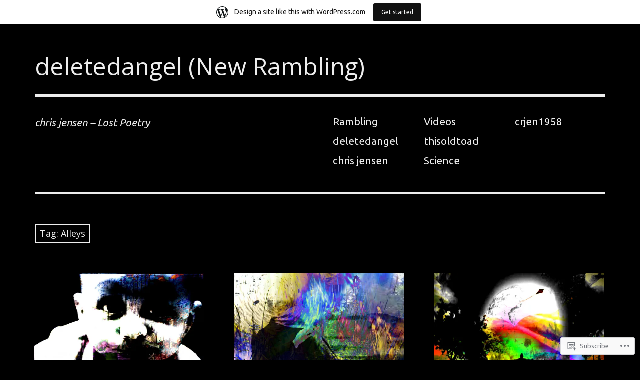

--- FILE ---
content_type: text/html; charset=UTF-8
request_url: https://deletedangel.wordpress.com/tag/alleys/
body_size: 18968
content:
<!DOCTYPE html>
<html class="no-js" lang="en">
<head>
<meta charset="UTF-8">
<meta name="viewport" content="width=device-width, initial-scale=1">
<link rel="profile" href="http://gmpg.org/xfn/11">
<link rel="pingback" href="https://deletedangel.wordpress.com/xmlrpc.php">
<title>Alleys &#8211; deletedangel (New Rambling)</title>
<script type="text/javascript">
  WebFontConfig = {"google":{"families":["Open+Sans:r:latin,latin-ext","Ubuntu:r,i,b,bi:latin,latin-ext"]},"api_url":"https:\/\/fonts-api.wp.com\/css"};
  (function() {
    var wf = document.createElement('script');
    wf.src = '/wp-content/plugins/custom-fonts/js/webfont.js';
    wf.type = 'text/javascript';
    wf.async = 'true';
    var s = document.getElementsByTagName('script')[0];
    s.parentNode.insertBefore(wf, s);
	})();
</script><style id="jetpack-custom-fonts-css">.wf-active html{font-family:"Ubuntu",sans-serif}.wf-active small{font-size:104%}.wf-active sub, .wf-active sup{font-size:97.5%}.wf-active code, .wf-active kbd, .wf-active pre, .wf-active samp{font-size:1.3em}.wf-active body, .wf-active button, .wf-active input, .wf-active select, .wf-active textarea{font-family:"Ubuntu",sans-serif;font-size:20.8px;font-size:1.3rem}.wf-active pre{font-family:"Ubuntu",sans-serif;font-size:19.5px;font-size:1.21875rem}.wf-active code, .wf-active kbd, .wf-active tt, .wf-active var{font-family:"Ubuntu",sans-serif;font-size:19.5px;font-size:1.21875rem}.wf-active big{font-size:162.5%}.wf-active button, .wf-active input[type="button"], .wf-active input[type="reset"], .wf-active input[type="submit"]{font-family:"Ubuntu",sans-serif}.wf-active body{font-family:"Ubuntu",sans-serif;font-size:22.1px}.wf-active .screen-reader-text:focus{font-size:18.2px}.wf-active .site-description{font-family:"Ubuntu",sans-serif;font-size:20.8px}.wf-active .main-navigation{font-size:1.3em}@media screen and (min-width: 881px){.wf-active .main-navigation{font-size:20.8px}}.wf-active .social-navigation > *{font-size:32.5px}@media screen and (min-width: 881px){.wf-active .social-navigation > *{font-size:26px}}.wf-active .entry-image .entry-image-caption{font-size:18.2px}.wf-active .entry-meta{font-size:18.2px}.wf-active .comment-content h5, .wf-active .entry-content h5{font-family:"Ubuntu",sans-serif}.wf-active .comment-content h6, .wf-active .entry-content h6{font-family:"Ubuntu",sans-serif}.wf-active .comment-content address, .wf-active .entry-content address{font-family:"Ubuntu",sans-serif}.wf-active .comment-content blockquote, .wf-active .entry-content blockquote{font-family:"Ubuntu",sans-serif;font-size:23.4px}.wf-active .comment-content q, .wf-active .entry-content q{font-family:"Ubuntu",sans-serif;font-size:23.4px}.wf-active .comment-content cite, .wf-active .entry-content cite{font-family:"Ubuntu",sans-serif}.wf-active .page-links strong{font-size:19.5px}.wf-active .archive .taxonomy-description, .wf-active .search .taxonomy-description{font-size:18.2px}.wf-active .card .entry-content{font-size:23.4px}.wf-active .sd-rating .rating-msg{font-size:16.9px}.wf-active #infinite-handle span button{font-family:"Ubuntu",sans-serif}.wf-active #infinite-handle span button:active, .wf-active #infinite-handle span button:focus, .wf-active #infinite-handle span button:hover{font-family:"Ubuntu",sans-serif}.wf-active .posts-navigation a{font-size:20.8px}.wf-active .site-main .comment-navigation, .wf-active .site-main .post-navigation{font-family:"Ubuntu",sans-serif;font-size:20.8px}@media screen and (min-width: 881px){.wf-active .site-main .post-navigation .meta-nav-title{font-family:"Ubuntu",sans-serif}}.wf-active .bypostauthor .fn:before{font-size:19.5px}@media screen and (max-width: 881px){.wf-active .comment .comment-author{font-size:26px}}@media screen and (max-width: 881px){.wf-active .comment .comment-metadata{font-size:18.2px}}@media screen and (max-width: 881px){.wf-active .comment .reply{font-size:18.2px}}@media screen and (min-width: 881px){.wf-active .bypostauthor .fn:before{font-size:26px}}@media screen and (min-width: 881px){.wf-active .no-comments{font-family:"Ubuntu",sans-serif}}.wf-active .comment .comment-reply-title a{font-family:"Ubuntu",sans-serif;font-size:18.2px}.wf-active .widget_calendar caption{font-size:20.8px}.wf-active .widget_tag_cloud a[style]{font-size:20.8px}.wf-active .widget_recent_entries li .post-date{font-size:18.2px}.wf-active .site-footer .site-info{font-family:"Ubuntu",sans-serif;font-size:20.8px}.wf-active .wpcom-reblog-snapshot .reblog-post:before{font-size:19.5px}@media screen and (min-width: 881px){.wf-active .wpcom-reblog-snapshot .reblog-post:before{font-size:26px}}.wf-active h1{font-style:normal;font-weight:400}.wf-active h1, .wf-active h2, .wf-active h3, .wf-active h4, .wf-active h5, .wf-active h6{font-family:"Open Sans",sans-serif;font-weight:400;font-style:normal}.wf-active h1{font-style:normal;font-weight:400}.wf-active h2{font-style:normal;font-weight:400}.wf-active h3{font-style:normal;font-weight:400}.wf-active h4, .wf-active h5, .wf-active h6{font-style:normal;font-weight:400}.wf-active .site-title{font-family:"Open Sans",sans-serif;font-weight:400;font-style:normal}@media screen and (min-width: 881px){.wf-active .site-title{font-style:normal;font-weight:400}}.wf-active .entry-title{font-style:normal;font-weight:400}.wf-active .comment-content thead th, .wf-active .entry-content thead th{font-family:"Open Sans",sans-serif;font-weight:400;font-style:normal}.wf-active .site-feature .entry-header .entry-title{font-style:normal;font-weight:400}@media screen and (min-width: 881px){.wf-active .site-feature .entry-header .entry-title{font-style:normal;font-weight:400}}.wf-active .author-box h3{font-family:"Open Sans",sans-serif;font-weight:400;font-style:normal}.wf-active .single .hentry .entry-title{font-style:normal;font-weight:400}@media screen and (min-width: 881px){.wf-active .single .hentry .entry-title{font-style:normal;font-weight:400}}.wf-active .page .page .entry-title{font-style:normal;font-weight:400}@media screen and (min-width: 881px){.wf-active .page .page .entry-title{font-style:normal;font-weight:400}}.wf-active .archive .page-header .page-title, .wf-active .search .page-header .page-title{font-family:"Open Sans",sans-serif;font-weight:400;font-style:normal}.wf-active .card .entry-title{font-style:normal;font-weight:400}.wf-active .error404 .page-title{font-style:normal;font-weight:400}.wf-active .wp-caption .wp-caption-text{font-style:normal;font-weight:400}.wf-active .gallery-caption{font-style:normal;font-weight:400}.wf-active .widget-title{font-family:"Open Sans",sans-serif;font-weight:400;font-style:normal}.wf-active .widget_calendar thead th, .wf-active .top_rated .pd_top_rated_holder_posts #top_posts a, .wf-active .widget_goodreads div[class^="gr_custom_title"]{font-family:"Open Sans",sans-serif;font-weight:400;font-style:normal}.wf-active div.sharedaddy h3.sd-title, .wf-active .sd-rating h3.sd-title{font-family:"Open Sans",sans-serif;font-weight:400;font-style:normal}.wf-active div#jp-relatedposts h3.jp-relatedposts-headline em{font-family:"Open Sans",sans-serif;font-weight:400;font-style:normal}.wf-active div#jp-relatedposts div.jp-relatedposts-items-visual h4.jp-relatedposts-post-title, .wf-active div#jp-relatedposts div.jp-relatedposts-items-visual h4.jp-relatedposts-post-title a{font-family:"Open Sans",sans-serif;font-weight:400;font-style:normal}</style>
<meta name='robots' content='max-image-preview:large' />
<script>document.documentElement.className = document.documentElement.className.replace("no-js","js");</script>
<link rel='dns-prefetch' href='//s0.wp.com' />
<link rel='dns-prefetch' href='//fonts-api.wp.com' />
<link rel="alternate" type="application/rss+xml" title="deletedangel (New Rambling) &raquo; Feed" href="https://deletedangel.wordpress.com/feed/" />
<link rel="alternate" type="application/rss+xml" title="deletedangel (New Rambling) &raquo; Comments Feed" href="https://deletedangel.wordpress.com/comments/feed/" />
<link rel="alternate" type="application/rss+xml" title="deletedangel (New Rambling) &raquo; Alleys Tag Feed" href="https://deletedangel.wordpress.com/tag/alleys/feed/" />
	<script type="text/javascript">
		/* <![CDATA[ */
		function addLoadEvent(func) {
			var oldonload = window.onload;
			if (typeof window.onload != 'function') {
				window.onload = func;
			} else {
				window.onload = function () {
					oldonload();
					func();
				}
			}
		}
		/* ]]> */
	</script>
	<link crossorigin='anonymous' rel='stylesheet' id='all-css-0-1' href='/_static/??/wp-content/mu-plugins/likes/jetpack-likes.css,/wp-content/blog-plugins/marketing-bar/css/marketing-bar.css?m=1761640963j&cssminify=yes' type='text/css' media='all' />
<style id='wp-emoji-styles-inline-css'>

	img.wp-smiley, img.emoji {
		display: inline !important;
		border: none !important;
		box-shadow: none !important;
		height: 1em !important;
		width: 1em !important;
		margin: 0 0.07em !important;
		vertical-align: -0.1em !important;
		background: none !important;
		padding: 0 !important;
	}
/*# sourceURL=wp-emoji-styles-inline-css */
</style>
<link crossorigin='anonymous' rel='stylesheet' id='all-css-2-1' href='/wp-content/plugins/gutenberg-core/v22.2.0/build/styles/block-library/style.css?m=1764855221i&cssminify=yes' type='text/css' media='all' />
<style id='wp-block-library-inline-css'>
.has-text-align-justify {
	text-align:justify;
}
.has-text-align-justify{text-align:justify;}

/*# sourceURL=wp-block-library-inline-css */
</style><style id='global-styles-inline-css'>
:root{--wp--preset--aspect-ratio--square: 1;--wp--preset--aspect-ratio--4-3: 4/3;--wp--preset--aspect-ratio--3-4: 3/4;--wp--preset--aspect-ratio--3-2: 3/2;--wp--preset--aspect-ratio--2-3: 2/3;--wp--preset--aspect-ratio--16-9: 16/9;--wp--preset--aspect-ratio--9-16: 9/16;--wp--preset--color--black: #000000;--wp--preset--color--cyan-bluish-gray: #abb8c3;--wp--preset--color--white: #ffffff;--wp--preset--color--pale-pink: #f78da7;--wp--preset--color--vivid-red: #cf2e2e;--wp--preset--color--luminous-vivid-orange: #ff6900;--wp--preset--color--luminous-vivid-amber: #fcb900;--wp--preset--color--light-green-cyan: #7bdcb5;--wp--preset--color--vivid-green-cyan: #00d084;--wp--preset--color--pale-cyan-blue: #8ed1fc;--wp--preset--color--vivid-cyan-blue: #0693e3;--wp--preset--color--vivid-purple: #9b51e0;--wp--preset--color--dark-gray: #666666;--wp--preset--color--medium-gray: #999999;--wp--preset--color--light-gray: #cccccc;--wp--preset--color--red: #f35029;--wp--preset--color--dark-red: #aa2e11;--wp--preset--gradient--vivid-cyan-blue-to-vivid-purple: linear-gradient(135deg,rgb(6,147,227) 0%,rgb(155,81,224) 100%);--wp--preset--gradient--light-green-cyan-to-vivid-green-cyan: linear-gradient(135deg,rgb(122,220,180) 0%,rgb(0,208,130) 100%);--wp--preset--gradient--luminous-vivid-amber-to-luminous-vivid-orange: linear-gradient(135deg,rgb(252,185,0) 0%,rgb(255,105,0) 100%);--wp--preset--gradient--luminous-vivid-orange-to-vivid-red: linear-gradient(135deg,rgb(255,105,0) 0%,rgb(207,46,46) 100%);--wp--preset--gradient--very-light-gray-to-cyan-bluish-gray: linear-gradient(135deg,rgb(238,238,238) 0%,rgb(169,184,195) 100%);--wp--preset--gradient--cool-to-warm-spectrum: linear-gradient(135deg,rgb(74,234,220) 0%,rgb(151,120,209) 20%,rgb(207,42,186) 40%,rgb(238,44,130) 60%,rgb(251,105,98) 80%,rgb(254,248,76) 100%);--wp--preset--gradient--blush-light-purple: linear-gradient(135deg,rgb(255,206,236) 0%,rgb(152,150,240) 100%);--wp--preset--gradient--blush-bordeaux: linear-gradient(135deg,rgb(254,205,165) 0%,rgb(254,45,45) 50%,rgb(107,0,62) 100%);--wp--preset--gradient--luminous-dusk: linear-gradient(135deg,rgb(255,203,112) 0%,rgb(199,81,192) 50%,rgb(65,88,208) 100%);--wp--preset--gradient--pale-ocean: linear-gradient(135deg,rgb(255,245,203) 0%,rgb(182,227,212) 50%,rgb(51,167,181) 100%);--wp--preset--gradient--electric-grass: linear-gradient(135deg,rgb(202,248,128) 0%,rgb(113,206,126) 100%);--wp--preset--gradient--midnight: linear-gradient(135deg,rgb(2,3,129) 0%,rgb(40,116,252) 100%);--wp--preset--font-size--small: 13px;--wp--preset--font-size--medium: 20px;--wp--preset--font-size--large: 36px;--wp--preset--font-size--x-large: 42px;--wp--preset--font-family--albert-sans: 'Albert Sans', sans-serif;--wp--preset--font-family--alegreya: Alegreya, serif;--wp--preset--font-family--arvo: Arvo, serif;--wp--preset--font-family--bodoni-moda: 'Bodoni Moda', serif;--wp--preset--font-family--bricolage-grotesque: 'Bricolage Grotesque', sans-serif;--wp--preset--font-family--cabin: Cabin, sans-serif;--wp--preset--font-family--chivo: Chivo, sans-serif;--wp--preset--font-family--commissioner: Commissioner, sans-serif;--wp--preset--font-family--cormorant: Cormorant, serif;--wp--preset--font-family--courier-prime: 'Courier Prime', monospace;--wp--preset--font-family--crimson-pro: 'Crimson Pro', serif;--wp--preset--font-family--dm-mono: 'DM Mono', monospace;--wp--preset--font-family--dm-sans: 'DM Sans', sans-serif;--wp--preset--font-family--dm-serif-display: 'DM Serif Display', serif;--wp--preset--font-family--domine: Domine, serif;--wp--preset--font-family--eb-garamond: 'EB Garamond', serif;--wp--preset--font-family--epilogue: Epilogue, sans-serif;--wp--preset--font-family--fahkwang: Fahkwang, sans-serif;--wp--preset--font-family--figtree: Figtree, sans-serif;--wp--preset--font-family--fira-sans: 'Fira Sans', sans-serif;--wp--preset--font-family--fjalla-one: 'Fjalla One', sans-serif;--wp--preset--font-family--fraunces: Fraunces, serif;--wp--preset--font-family--gabarito: Gabarito, system-ui;--wp--preset--font-family--ibm-plex-mono: 'IBM Plex Mono', monospace;--wp--preset--font-family--ibm-plex-sans: 'IBM Plex Sans', sans-serif;--wp--preset--font-family--ibarra-real-nova: 'Ibarra Real Nova', serif;--wp--preset--font-family--instrument-serif: 'Instrument Serif', serif;--wp--preset--font-family--inter: Inter, sans-serif;--wp--preset--font-family--josefin-sans: 'Josefin Sans', sans-serif;--wp--preset--font-family--jost: Jost, sans-serif;--wp--preset--font-family--libre-baskerville: 'Libre Baskerville', serif;--wp--preset--font-family--libre-franklin: 'Libre Franklin', sans-serif;--wp--preset--font-family--literata: Literata, serif;--wp--preset--font-family--lora: Lora, serif;--wp--preset--font-family--merriweather: Merriweather, serif;--wp--preset--font-family--montserrat: Montserrat, sans-serif;--wp--preset--font-family--newsreader: Newsreader, serif;--wp--preset--font-family--noto-sans-mono: 'Noto Sans Mono', sans-serif;--wp--preset--font-family--nunito: Nunito, sans-serif;--wp--preset--font-family--open-sans: 'Open Sans', sans-serif;--wp--preset--font-family--overpass: Overpass, sans-serif;--wp--preset--font-family--pt-serif: 'PT Serif', serif;--wp--preset--font-family--petrona: Petrona, serif;--wp--preset--font-family--piazzolla: Piazzolla, serif;--wp--preset--font-family--playfair-display: 'Playfair Display', serif;--wp--preset--font-family--plus-jakarta-sans: 'Plus Jakarta Sans', sans-serif;--wp--preset--font-family--poppins: Poppins, sans-serif;--wp--preset--font-family--raleway: Raleway, sans-serif;--wp--preset--font-family--roboto: Roboto, sans-serif;--wp--preset--font-family--roboto-slab: 'Roboto Slab', serif;--wp--preset--font-family--rubik: Rubik, sans-serif;--wp--preset--font-family--rufina: Rufina, serif;--wp--preset--font-family--sora: Sora, sans-serif;--wp--preset--font-family--source-sans-3: 'Source Sans 3', sans-serif;--wp--preset--font-family--source-serif-4: 'Source Serif 4', serif;--wp--preset--font-family--space-mono: 'Space Mono', monospace;--wp--preset--font-family--syne: Syne, sans-serif;--wp--preset--font-family--texturina: Texturina, serif;--wp--preset--font-family--urbanist: Urbanist, sans-serif;--wp--preset--font-family--work-sans: 'Work Sans', sans-serif;--wp--preset--spacing--20: 0.44rem;--wp--preset--spacing--30: 0.67rem;--wp--preset--spacing--40: 1rem;--wp--preset--spacing--50: 1.5rem;--wp--preset--spacing--60: 2.25rem;--wp--preset--spacing--70: 3.38rem;--wp--preset--spacing--80: 5.06rem;--wp--preset--shadow--natural: 6px 6px 9px rgba(0, 0, 0, 0.2);--wp--preset--shadow--deep: 12px 12px 50px rgba(0, 0, 0, 0.4);--wp--preset--shadow--sharp: 6px 6px 0px rgba(0, 0, 0, 0.2);--wp--preset--shadow--outlined: 6px 6px 0px -3px rgb(255, 255, 255), 6px 6px rgb(0, 0, 0);--wp--preset--shadow--crisp: 6px 6px 0px rgb(0, 0, 0);}:where(.is-layout-flex){gap: 0.5em;}:where(.is-layout-grid){gap: 0.5em;}body .is-layout-flex{display: flex;}.is-layout-flex{flex-wrap: wrap;align-items: center;}.is-layout-flex > :is(*, div){margin: 0;}body .is-layout-grid{display: grid;}.is-layout-grid > :is(*, div){margin: 0;}:where(.wp-block-columns.is-layout-flex){gap: 2em;}:where(.wp-block-columns.is-layout-grid){gap: 2em;}:where(.wp-block-post-template.is-layout-flex){gap: 1.25em;}:where(.wp-block-post-template.is-layout-grid){gap: 1.25em;}.has-black-color{color: var(--wp--preset--color--black) !important;}.has-cyan-bluish-gray-color{color: var(--wp--preset--color--cyan-bluish-gray) !important;}.has-white-color{color: var(--wp--preset--color--white) !important;}.has-pale-pink-color{color: var(--wp--preset--color--pale-pink) !important;}.has-vivid-red-color{color: var(--wp--preset--color--vivid-red) !important;}.has-luminous-vivid-orange-color{color: var(--wp--preset--color--luminous-vivid-orange) !important;}.has-luminous-vivid-amber-color{color: var(--wp--preset--color--luminous-vivid-amber) !important;}.has-light-green-cyan-color{color: var(--wp--preset--color--light-green-cyan) !important;}.has-vivid-green-cyan-color{color: var(--wp--preset--color--vivid-green-cyan) !important;}.has-pale-cyan-blue-color{color: var(--wp--preset--color--pale-cyan-blue) !important;}.has-vivid-cyan-blue-color{color: var(--wp--preset--color--vivid-cyan-blue) !important;}.has-vivid-purple-color{color: var(--wp--preset--color--vivid-purple) !important;}.has-black-background-color{background-color: var(--wp--preset--color--black) !important;}.has-cyan-bluish-gray-background-color{background-color: var(--wp--preset--color--cyan-bluish-gray) !important;}.has-white-background-color{background-color: var(--wp--preset--color--white) !important;}.has-pale-pink-background-color{background-color: var(--wp--preset--color--pale-pink) !important;}.has-vivid-red-background-color{background-color: var(--wp--preset--color--vivid-red) !important;}.has-luminous-vivid-orange-background-color{background-color: var(--wp--preset--color--luminous-vivid-orange) !important;}.has-luminous-vivid-amber-background-color{background-color: var(--wp--preset--color--luminous-vivid-amber) !important;}.has-light-green-cyan-background-color{background-color: var(--wp--preset--color--light-green-cyan) !important;}.has-vivid-green-cyan-background-color{background-color: var(--wp--preset--color--vivid-green-cyan) !important;}.has-pale-cyan-blue-background-color{background-color: var(--wp--preset--color--pale-cyan-blue) !important;}.has-vivid-cyan-blue-background-color{background-color: var(--wp--preset--color--vivid-cyan-blue) !important;}.has-vivid-purple-background-color{background-color: var(--wp--preset--color--vivid-purple) !important;}.has-black-border-color{border-color: var(--wp--preset--color--black) !important;}.has-cyan-bluish-gray-border-color{border-color: var(--wp--preset--color--cyan-bluish-gray) !important;}.has-white-border-color{border-color: var(--wp--preset--color--white) !important;}.has-pale-pink-border-color{border-color: var(--wp--preset--color--pale-pink) !important;}.has-vivid-red-border-color{border-color: var(--wp--preset--color--vivid-red) !important;}.has-luminous-vivid-orange-border-color{border-color: var(--wp--preset--color--luminous-vivid-orange) !important;}.has-luminous-vivid-amber-border-color{border-color: var(--wp--preset--color--luminous-vivid-amber) !important;}.has-light-green-cyan-border-color{border-color: var(--wp--preset--color--light-green-cyan) !important;}.has-vivid-green-cyan-border-color{border-color: var(--wp--preset--color--vivid-green-cyan) !important;}.has-pale-cyan-blue-border-color{border-color: var(--wp--preset--color--pale-cyan-blue) !important;}.has-vivid-cyan-blue-border-color{border-color: var(--wp--preset--color--vivid-cyan-blue) !important;}.has-vivid-purple-border-color{border-color: var(--wp--preset--color--vivid-purple) !important;}.has-vivid-cyan-blue-to-vivid-purple-gradient-background{background: var(--wp--preset--gradient--vivid-cyan-blue-to-vivid-purple) !important;}.has-light-green-cyan-to-vivid-green-cyan-gradient-background{background: var(--wp--preset--gradient--light-green-cyan-to-vivid-green-cyan) !important;}.has-luminous-vivid-amber-to-luminous-vivid-orange-gradient-background{background: var(--wp--preset--gradient--luminous-vivid-amber-to-luminous-vivid-orange) !important;}.has-luminous-vivid-orange-to-vivid-red-gradient-background{background: var(--wp--preset--gradient--luminous-vivid-orange-to-vivid-red) !important;}.has-very-light-gray-to-cyan-bluish-gray-gradient-background{background: var(--wp--preset--gradient--very-light-gray-to-cyan-bluish-gray) !important;}.has-cool-to-warm-spectrum-gradient-background{background: var(--wp--preset--gradient--cool-to-warm-spectrum) !important;}.has-blush-light-purple-gradient-background{background: var(--wp--preset--gradient--blush-light-purple) !important;}.has-blush-bordeaux-gradient-background{background: var(--wp--preset--gradient--blush-bordeaux) !important;}.has-luminous-dusk-gradient-background{background: var(--wp--preset--gradient--luminous-dusk) !important;}.has-pale-ocean-gradient-background{background: var(--wp--preset--gradient--pale-ocean) !important;}.has-electric-grass-gradient-background{background: var(--wp--preset--gradient--electric-grass) !important;}.has-midnight-gradient-background{background: var(--wp--preset--gradient--midnight) !important;}.has-small-font-size{font-size: var(--wp--preset--font-size--small) !important;}.has-medium-font-size{font-size: var(--wp--preset--font-size--medium) !important;}.has-large-font-size{font-size: var(--wp--preset--font-size--large) !important;}.has-x-large-font-size{font-size: var(--wp--preset--font-size--x-large) !important;}.has-albert-sans-font-family{font-family: var(--wp--preset--font-family--albert-sans) !important;}.has-alegreya-font-family{font-family: var(--wp--preset--font-family--alegreya) !important;}.has-arvo-font-family{font-family: var(--wp--preset--font-family--arvo) !important;}.has-bodoni-moda-font-family{font-family: var(--wp--preset--font-family--bodoni-moda) !important;}.has-bricolage-grotesque-font-family{font-family: var(--wp--preset--font-family--bricolage-grotesque) !important;}.has-cabin-font-family{font-family: var(--wp--preset--font-family--cabin) !important;}.has-chivo-font-family{font-family: var(--wp--preset--font-family--chivo) !important;}.has-commissioner-font-family{font-family: var(--wp--preset--font-family--commissioner) !important;}.has-cormorant-font-family{font-family: var(--wp--preset--font-family--cormorant) !important;}.has-courier-prime-font-family{font-family: var(--wp--preset--font-family--courier-prime) !important;}.has-crimson-pro-font-family{font-family: var(--wp--preset--font-family--crimson-pro) !important;}.has-dm-mono-font-family{font-family: var(--wp--preset--font-family--dm-mono) !important;}.has-dm-sans-font-family{font-family: var(--wp--preset--font-family--dm-sans) !important;}.has-dm-serif-display-font-family{font-family: var(--wp--preset--font-family--dm-serif-display) !important;}.has-domine-font-family{font-family: var(--wp--preset--font-family--domine) !important;}.has-eb-garamond-font-family{font-family: var(--wp--preset--font-family--eb-garamond) !important;}.has-epilogue-font-family{font-family: var(--wp--preset--font-family--epilogue) !important;}.has-fahkwang-font-family{font-family: var(--wp--preset--font-family--fahkwang) !important;}.has-figtree-font-family{font-family: var(--wp--preset--font-family--figtree) !important;}.has-fira-sans-font-family{font-family: var(--wp--preset--font-family--fira-sans) !important;}.has-fjalla-one-font-family{font-family: var(--wp--preset--font-family--fjalla-one) !important;}.has-fraunces-font-family{font-family: var(--wp--preset--font-family--fraunces) !important;}.has-gabarito-font-family{font-family: var(--wp--preset--font-family--gabarito) !important;}.has-ibm-plex-mono-font-family{font-family: var(--wp--preset--font-family--ibm-plex-mono) !important;}.has-ibm-plex-sans-font-family{font-family: var(--wp--preset--font-family--ibm-plex-sans) !important;}.has-ibarra-real-nova-font-family{font-family: var(--wp--preset--font-family--ibarra-real-nova) !important;}.has-instrument-serif-font-family{font-family: var(--wp--preset--font-family--instrument-serif) !important;}.has-inter-font-family{font-family: var(--wp--preset--font-family--inter) !important;}.has-josefin-sans-font-family{font-family: var(--wp--preset--font-family--josefin-sans) !important;}.has-jost-font-family{font-family: var(--wp--preset--font-family--jost) !important;}.has-libre-baskerville-font-family{font-family: var(--wp--preset--font-family--libre-baskerville) !important;}.has-libre-franklin-font-family{font-family: var(--wp--preset--font-family--libre-franklin) !important;}.has-literata-font-family{font-family: var(--wp--preset--font-family--literata) !important;}.has-lora-font-family{font-family: var(--wp--preset--font-family--lora) !important;}.has-merriweather-font-family{font-family: var(--wp--preset--font-family--merriweather) !important;}.has-montserrat-font-family{font-family: var(--wp--preset--font-family--montserrat) !important;}.has-newsreader-font-family{font-family: var(--wp--preset--font-family--newsreader) !important;}.has-noto-sans-mono-font-family{font-family: var(--wp--preset--font-family--noto-sans-mono) !important;}.has-nunito-font-family{font-family: var(--wp--preset--font-family--nunito) !important;}.has-open-sans-font-family{font-family: var(--wp--preset--font-family--open-sans) !important;}.has-overpass-font-family{font-family: var(--wp--preset--font-family--overpass) !important;}.has-pt-serif-font-family{font-family: var(--wp--preset--font-family--pt-serif) !important;}.has-petrona-font-family{font-family: var(--wp--preset--font-family--petrona) !important;}.has-piazzolla-font-family{font-family: var(--wp--preset--font-family--piazzolla) !important;}.has-playfair-display-font-family{font-family: var(--wp--preset--font-family--playfair-display) !important;}.has-plus-jakarta-sans-font-family{font-family: var(--wp--preset--font-family--plus-jakarta-sans) !important;}.has-poppins-font-family{font-family: var(--wp--preset--font-family--poppins) !important;}.has-raleway-font-family{font-family: var(--wp--preset--font-family--raleway) !important;}.has-roboto-font-family{font-family: var(--wp--preset--font-family--roboto) !important;}.has-roboto-slab-font-family{font-family: var(--wp--preset--font-family--roboto-slab) !important;}.has-rubik-font-family{font-family: var(--wp--preset--font-family--rubik) !important;}.has-rufina-font-family{font-family: var(--wp--preset--font-family--rufina) !important;}.has-sora-font-family{font-family: var(--wp--preset--font-family--sora) !important;}.has-source-sans-3-font-family{font-family: var(--wp--preset--font-family--source-sans-3) !important;}.has-source-serif-4-font-family{font-family: var(--wp--preset--font-family--source-serif-4) !important;}.has-space-mono-font-family{font-family: var(--wp--preset--font-family--space-mono) !important;}.has-syne-font-family{font-family: var(--wp--preset--font-family--syne) !important;}.has-texturina-font-family{font-family: var(--wp--preset--font-family--texturina) !important;}.has-urbanist-font-family{font-family: var(--wp--preset--font-family--urbanist) !important;}.has-work-sans-font-family{font-family: var(--wp--preset--font-family--work-sans) !important;}
/*# sourceURL=global-styles-inline-css */
</style>

<style id='classic-theme-styles-inline-css'>
/*! This file is auto-generated */
.wp-block-button__link{color:#fff;background-color:#32373c;border-radius:9999px;box-shadow:none;text-decoration:none;padding:calc(.667em + 2px) calc(1.333em + 2px);font-size:1.125em}.wp-block-file__button{background:#32373c;color:#fff;text-decoration:none}
/*# sourceURL=/wp-includes/css/classic-themes.min.css */
</style>
<link crossorigin='anonymous' rel='stylesheet' id='all-css-4-1' href='/_static/??-eJx9jEEOAiEQBD/kQECjeDC+ZWEnijIwYWA3/l72op689KFTVXplCCU3zE1z6reYRYfiUwlP0VYZpwxIJE4IFRd10HOU9iFA2iuhCiI7/ROiDt9WxfETT20jCOc4YUIa2D9t5eGA91xRBMZS7ATtPkTZvCtdzNEZt7f2fHq8Afl7R7w=&cssminify=yes' type='text/css' media='all' />
<link rel='stylesheet' id='rebalance-fonts-css' href='https://fonts-api.wp.com/css?family=Rubik%3A400%2C500%2C700%2C900%2C400italic%2C700italic%7CLibre+Baskerville%3A700%2C900%2C400italic&#038;subset=latin%2Clatin-ext' media='all' />
<link crossorigin='anonymous' rel='stylesheet' id='all-css-6-1' href='/_static/??-eJyNjlEKwjAMQC9kDaND8UM8SxuyWm2bsrSU3d4OfxyC7i+PvBcCLSvkVCgVKHeKJJCrhZmsCSYhwdSXyjQSjls4osgB/uVSlrBTtYHxKftcn/B9WrWMHL+iWFUO1fkkaxTY9dFBtz7wV+SIVX/HFM9pA2oKxs9reovX4TwOp4vWo368AKNNejU=&cssminify=yes' type='text/css' media='all' />
<style id='rebalance-style-inline-css'>
.entry-categories, .entry-tags { clip: rect(1px, 1px, 1px, 1px); height: 1px; position: absolute; overflow: hidden; width: 1px; }
/*# sourceURL=rebalance-style-inline-css */
</style>
<link crossorigin='anonymous' rel='stylesheet' id='print-css-7-1' href='/wp-content/mu-plugins/global-print/global-print.css?m=1465851035i&cssminify=yes' type='text/css' media='print' />
<style id='jetpack-global-styles-frontend-style-inline-css'>
:root { --font-headings: unset; --font-base: unset; --font-headings-default: -apple-system,BlinkMacSystemFont,"Segoe UI",Roboto,Oxygen-Sans,Ubuntu,Cantarell,"Helvetica Neue",sans-serif; --font-base-default: -apple-system,BlinkMacSystemFont,"Segoe UI",Roboto,Oxygen-Sans,Ubuntu,Cantarell,"Helvetica Neue",sans-serif;}
/*# sourceURL=jetpack-global-styles-frontend-style-inline-css */
</style>
<link crossorigin='anonymous' rel='stylesheet' id='all-css-10-1' href='/_static/??-eJyNjcsKAjEMRX/IGtQZBxfip0hMS9sxTYppGfx7H7gRN+7ugcs5sFRHKi1Ig9Jd5R6zGMyhVaTrh8G6QFHfORhYwlvw6P39PbPENZmt4G/ROQuBKWVkxxrVvuBH1lIoz2waILJekF+HUzlupnG3nQ77YZwfuRJIaQ==&cssminify=yes' type='text/css' media='all' />
<script type="text/javascript" id="wpcom-actionbar-placeholder-js-extra">
/* <![CDATA[ */
var actionbardata = {"siteID":"100569697","postID":"0","siteURL":"https://deletedangel.wordpress.com","xhrURL":"https://deletedangel.wordpress.com/wp-admin/admin-ajax.php","nonce":"82a9033793","isLoggedIn":"","statusMessage":"","subsEmailDefault":"instantly","proxyScriptUrl":"https://s0.wp.com/wp-content/js/wpcom-proxy-request.js?m=1513050504i&amp;ver=20211021","i18n":{"followedText":"New posts from this site will now appear in your \u003Ca href=\"https://wordpress.com/reader\"\u003EReader\u003C/a\u003E","foldBar":"Collapse this bar","unfoldBar":"Expand this bar","shortLinkCopied":"Shortlink copied to clipboard."}};
//# sourceURL=wpcom-actionbar-placeholder-js-extra
/* ]]> */
</script>
<script type="text/javascript" id="jetpack-mu-wpcom-settings-js-before">
/* <![CDATA[ */
var JETPACK_MU_WPCOM_SETTINGS = {"assetsUrl":"https://s0.wp.com/wp-content/mu-plugins/jetpack-mu-wpcom-plugin/sun/jetpack_vendor/automattic/jetpack-mu-wpcom/src/build/"};
//# sourceURL=jetpack-mu-wpcom-settings-js-before
/* ]]> */
</script>
<script crossorigin='anonymous' type='text/javascript'  src='/_static/??-eJzTLy/QTc7PK0nNK9HPKtYvyinRLSjKr6jUyyrW0QfKZeYl55SmpBaDJLMKS1OLKqGUXm5mHkFFurmZ6UWJJalQxfa5tobmRgamxgZmFpZZACbyLJI='></script>
<script type="text/javascript" id="rlt-proxy-js-after">
/* <![CDATA[ */
	rltInitialize( {"token":null,"iframeOrigins":["https:\/\/widgets.wp.com"]} );
//# sourceURL=rlt-proxy-js-after
/* ]]> */
</script>
<link rel="EditURI" type="application/rsd+xml" title="RSD" href="https://deletedangel.wordpress.com/xmlrpc.php?rsd" />
<meta name="generator" content="WordPress.com" />

<!-- Jetpack Open Graph Tags -->
<meta property="og:type" content="website" />
<meta property="og:title" content="Alleys &#8211; deletedangel (New Rambling)" />
<meta property="og:url" content="https://deletedangel.wordpress.com/tag/alleys/" />
<meta property="og:site_name" content="deletedangel (New Rambling)" />
<meta property="og:image" content="https://deletedangel.wordpress.com/wp-content/uploads/2018/02/cropped-chrisjensen1958.jpg?w=200" />
<meta property="og:image:width" content="200" />
<meta property="og:image:height" content="200" />
<meta property="og:image:alt" content="" />
<meta property="og:locale" content="en_US" />
<meta property="fb:app_id" content="249643311490" />
<meta name="twitter:creator" content="@crjen" />
<meta name="twitter:site" content="@crjen" />

<!-- End Jetpack Open Graph Tags -->
<link rel='openid.server' href='https://deletedangel.wordpress.com/?openidserver=1' />
<link rel='openid.delegate' href='https://deletedangel.wordpress.com/' />
<link rel="search" type="application/opensearchdescription+xml" href="https://deletedangel.wordpress.com/osd.xml" title="deletedangel (New Rambling)" />
<link rel="search" type="application/opensearchdescription+xml" href="https://s1.wp.com/opensearch.xml" title="WordPress.com" />
<meta name="theme-color" content="#000000" />
		<style type="text/css">
			.recentcomments a {
				display: inline !important;
				padding: 0 !important;
				margin: 0 !important;
			}

			table.recentcommentsavatartop img.avatar, table.recentcommentsavatarend img.avatar {
				border: 0px;
				margin: 0;
			}

			table.recentcommentsavatartop a, table.recentcommentsavatarend a {
				border: 0px !important;
				background-color: transparent !important;
			}

			td.recentcommentsavatarend, td.recentcommentsavatartop {
				padding: 0px 0px 1px 0px;
				margin: 0px;
			}

			td.recentcommentstextend {
				border: none !important;
				padding: 0px 0px 2px 10px;
			}

			.rtl td.recentcommentstextend {
				padding: 0px 10px 2px 0px;
			}

			td.recentcommentstexttop {
				border: none;
				padding: 0px 0px 0px 10px;
			}

			.rtl td.recentcommentstexttop {
				padding: 0px 10px 0px 0px;
			}
		</style>
		<meta name="description" content="Posts about Alleys written by chris jensen" />
<style type="text/css" id="custom-background-css">
body.custom-background { background-color: #000000; }
</style>
	<style type="text/css" id="custom-colors-css">body,
		button,
		input[type="button"],
		input[type="reset"],
		input[type="submit"],
		ins,
		mark,
		.main-navigation .children,
		.main-navigation .sub-menu,
		.main-navigation > div,
		.menu-toggle,
		.menu-toggle:focus,
		.entry-image .entry-image-caption,
		#infinite-handle span button,
		.comment .comment-reply-title a { background-color: #000000;}
.card:hover .entry-header,
		.card .entry-title a:hover,
		.card:hover .entry-title a:hover { border-color: #000000;}
button:active,
		button:focus,
		button:hover,
		input[type="button"]:active,
		input[type="button"]:focus,
		input[type="button"]:hover,
		input[type="reset"]:active,
		input[type="reset"]:focus,
		input[type="reset"]:hover,
		input[type="submit"]:active,
		input[type="submit"]:focus,
		input[type="submit"]:hover,
		pre,
		.page-links a:hover,
		.posts-navigation a:active,
		.posts-navigation a:hover,
		.site-feature .entry-header .entry-categories:after,
		.site-feature .entry-header .entry-meta,
		.site-feature .entry-header .entry-meta a,
		.site-feature .entry-header .entry-meta a:active,
		.site-feature .entry-header .entry-meta a:hover,
		.site-feature .entry-header .entry-summary,
		.site-feature .entry-header .entry-title a,
		.site-feature .entry-header a,
		.card:hover,
		.card:hover a,
		.card:hover a:active,
		.card:hover a:hover,
		.card:hover .entry-meta,
		.card:hover .entry-meta > span:after,
		.card:hover .sd-rating h3.sd-title,
		#infinite-handle span button:active,
		#infinite-handle span button:focus,
		#infinite-handle span button:hover,
		.widget_tag_cloud a[style]:active,
		.widget_tag_cloud a[style]:hover { color: #000000;}
button:active,
		button:focus,
		button:hover,
		input[type="button"]:active,
		input[type="button"]:focus,
		input[type="button"]:hover,
		input[type="reset"]:active,
		input[type="reset"]:focus,
		input[type="reset"]:hover,
		input[type="submit"]:active,
		input[type="submit"]:focus,
		input[type="submit"]:hover,
		hr,
		pre,
		.site-feature .entry-image-link,
		.card .entry-image,
		#infinite-handle span button:active,
		#infinite-handle span button:focus,
		#infinite-handle span button:hover,
		.page-links a:hover,
		.posts-navigation a:active,
		.posts-navigation a:hover,
		.widget_tag_cloud a[style]:active,
		.widget_tag_cloud a[style]:hover { background-color: #EDEDED;}
.site-feature .entry-header { background-color: #EDEDED;}
button,
		input[type="button"],
		input[type="email"],
		input[type="password"],
		input[type="reset"],
		input[type="search"],
		input[type="submit"],
		input[type="text"],
		input[type="url"],
		textarea,
		.site-heading,
		.site-branding,
		.site-footer,
		.site-main .comment-navigation .nav-links,
		.main-navigation .children,
		.main-navigation .sub-menu,
		.main-navigation .menu-item-has-children:hover,
		.main-navigation .page_item_has_children:hover,
		.main-navigation div > ul ul,
		.main-navigation ul ul > li:hover,
		.archive .page-header .page-title,
		.comment-respond p input,
		.comment-respond p textarea,
		.page-links a,
		.posts-navigation a,
		.search .page-header .page-title,
		.widget_tag_cloud a[style],
		.wpcom-reblog-snapshot .reblog-post,
		.entry-image .entry-image-caption,
		.main-navigation div > ul:last-child,
		.main-navigation div > ul:first-child,
		.page .page,
		.pingback .comment-body,
		.search .page-header,
		.search-no-results .page-content,
		.single #page .site-main,
		.single .site-main .post-navigation,
		.single-jetpack-portfolio .hentry,
		.archive .page-header,
		.author-meta,
		.card .entry-header,
		.card .entry-image-section,
		.comments-area,
		.entry-author,
		.error404 .not-found,
		#infinite-handle span button,
		#infinite-handle span button:active,
		#infinite-handle span button:focus,
		#infinite-handle span button:hover,
		#secondary { border-color: #EDEDED;}
.single .site-main > .post-navigation,
		.site-main .comment-navigation .nav-links,
		.pingback .comment-body { border-color: #EDEDED;}
.main-navigation .sub-menu:before,
		.main-navigation .children:before,
		.main-navigation li:after,
		.main-navigation li:after,
		.dropdown-toggle,
		.comment .children .comment-body,
		.comment .comment-body,
		.comment-content td,
		.comment-content th,
		.comment-content tr,
		.single div#respond,
		.comment-respond,
		.no-comments,
		.entry-content tbody td,
		.entry-content tbody th,
		.entry-content tbody tr,
		.widget_calendar tbody td,
		.widget_calendar tbody th,
		.widget_calendar tbody tr { border-color: #EDEDED;}
a,
		a:visited,
		input[type="email"]:focus,
		input[type="password"]:focus,
		input[type="search"]:focus,
		input[type="text"]:focus,
		input[type="url"]:focus,
		mark,
		textarea:focus,
		.entry-content a:active,
		.entry-content a:hover,
		.entry-title a,
		.site-title a,
		.site-description,
		.main-navigation ul > li a,
		.dropdown-toggle:after,
		.comment-content a:active,
		.comment-content a:hover,
		.widget_calendar table a:active,
		.widget_calendar table a:hover { color: #EDEDED;}
.comment-navigation .nav-next:after,
		.comment-navigation .nav-previous:after,
		.entry-meta > span:after,
		.post-navigation .nav-next:after,
		.post-navigation .nav-previous:after { color: #EDEDED;}
body,
		button,
		input,
		select,
		textarea,
		.entry-meta a,
		footer.entry-meta a:hover,
		footer.entry-meta a:active,
		div.sharedaddy h3.sd-title,
		div#jp-relatedposts h3.jp-relatedposts-headline em { color: #EDEDED;}
.archive .taxonomy-description,
		.comment-metadata a,
		.entry-image .entry-image-caption,
		.entry-meta,
		.gallery-caption,
		.pingback .comment-body,
		.search .taxonomy-description,
		.widget_calendar tbody,
		.wp-caption .wp-caption-text { color: #EDEDED;}
.card:hover { background-color: #F90000;}
.dropdown-toggle:hover,
		.dropdown-toggle.toggled-on,
		.comment-content blockquote,
		.comment-content q,
		.entry-content blockquote,
		.entry-content q,
		.card .entry-title a:hover { border-color: #F90000;}
a:active,
		a:focus,
		a:hover,
		button,
		footer.entry-meta a,
		input[type="button"],
		input[type="email"],
		input[type="password"],
		input[type="reset"],
		input[type="search"],
		input[type="submit"],
		input[type="text"],
		input[type="url"],
		textarea,
		.site-title a:hover,
		.main-navigation .children li:hover:before,
		.main-navigation .sub-menu li:hover:before,
		.main-navigation ul > li:hover > a,
		.main-navigation ul ul > li:hover > a,
		.menu-toggle,
		.menu-toggle:focus,
		.dropdown-toggle.toggled-on:after,
		.dropdown-toggle:hover::after,
		.dropdown-toggle:active,
		.dropdown-toggle:focus,
		.entry-content a,
		.entry-meta a:active,
		.entry-meta a:hover,
		.entry-title a:active,
		.entry-title a:hover,
		.bypostauthor .fn:before,
		.comment .comment-author a,
		.comment-content a,
		.comment .comment-reply-link,
		.comment .comment-reply-title a,
		#infinite-handle span button,
		.posts-navigation a,
		.widget_calendar table a,
		.widget_tag_cloud a[style],
		.wpcom-reblog-snapshot .reblog-post:before { color: #F90000;}
</style>
<link rel="icon" href="https://deletedangel.wordpress.com/wp-content/uploads/2018/02/cropped-chrisjensen1958.jpg?w=32" sizes="32x32" />
<link rel="icon" href="https://deletedangel.wordpress.com/wp-content/uploads/2018/02/cropped-chrisjensen1958.jpg?w=192" sizes="192x192" />
<link rel="apple-touch-icon" href="https://deletedangel.wordpress.com/wp-content/uploads/2018/02/cropped-chrisjensen1958.jpg?w=180" />
<meta name="msapplication-TileImage" content="https://deletedangel.wordpress.com/wp-content/uploads/2018/02/cropped-chrisjensen1958.jpg?w=270" />
</head>

<body class="archive tag tag-alleys tag-831911 custom-background wp-embed-responsive wp-theme-pubrebalance customizer-styles-applied hfeed jetpack-reblog-enabled categories-hidden tags-hidden has-marketing-bar has-marketing-bar-theme-rebalance">
<div id="page" class="site">
	<a class="skip-link screen-reader-text" href="#content">Skip to content</a>

	<header id="masthead" class="site-header" role="banner">
		<div class="col-width header-wrap">
						<div class="site-heading">
				<div class="site-branding">
																<p class="site-title"><a href="https://deletedangel.wordpress.com/" rel="home">deletedangel (New Rambling)</a></p>
									</div><!-- .site-branding -->
							</div><!-- .site-heading -->
		</div>
		<div class="col-width sub-header-wrap">

							<p class="site-description">chris jensen &#8211; Lost Poetry</p>
			
						<nav id="site-navigation" class="main-navigation" role="navigation">
				<button class="menu-toggle" aria-controls="header-menu" aria-expanded="false" data-close-text="Close">Menu</button>
				<div class="menu-deletedangelarchives-container"><ul id="header-menu" class="menu"><li id="menu-item-13124" class="menu-item menu-item-type-custom menu-item-object-custom menu-item-13124"><a href="https://ramblingchrisjensen.blogspot.com/">Rambling</a></li>
<li id="menu-item-122" class="menu-item menu-item-type-custom menu-item-object-custom menu-item-home menu-item-122"><a href="https://deletedangel.wordpress.com/" title="Poetry">deletedangel</a></li>
<li id="menu-item-121" class="menu-item menu-item-type-post_type menu-item-object-page menu-item-121"><a href="https://deletedangel.wordpress.com/about/" title="The Real me!">chris jensen</a></li>
<li id="menu-item-115" class="menu-item menu-item-type-custom menu-item-object-custom menu-item-115"><a href="https://deletedangelarchives19583.wordpress.com/" title="Image Video’s">Videos</a></li>
<li id="menu-item-116" class="menu-item menu-item-type-custom menu-item-object-custom menu-item-116"><a href="http://DeletedAngelArchives2.wordpress.com">thisoldtoad</a></li>
<li id="menu-item-9596" class="menu-item menu-item-type-custom menu-item-object-custom menu-item-9596"><a href="https://deletedangelarchives3.wordpress.com/">Science</a></li>
<li id="menu-item-9898" class="menu-item menu-item-type-custom menu-item-object-custom menu-item-9898"><a href="https://crjen1958.wordpress.com/">crjen1958</a></li>
</ul></div>			</nav><!-- #site-navigation -->
			
		</div><!-- .col-width -->
	</header><!-- #masthead -->

	<div id="content" class="site-content clear">
		<div class="col-width">

	<div id="primary" class="content-area">
		<main id="main" class="site-main" role="main">

		
			<header class="page-header">
				<h1 class="page-title">Tag: <span>Alleys</span></h1>			</header><!-- .page-header -->

			<div id="infinite-wrap">

								
					
<article id="post-7048" class="post-7048 post type-post status-publish format-standard has-post-thumbnail hentry category-uncategorized tag-alleys tag-blogging tag-garbage tag-internet tag-toad tag-travelling card  fallback-thumbnail">
		<div class="entry-image-section">
		<a href="https://deletedangel.wordpress.com/2017/03/09/travellingtoad/" class="entry-image-link">
			<figure class="entry-image">
				<img width="560" height="420" src="https://deletedangel.wordpress.com/wp-content/uploads/2017/03/travellingtoad.jpg?w=560" class="attachment-rebalance-archive size-rebalance-archive wp-post-image" alt="" decoding="async" srcset="https://deletedangel.wordpress.com/wp-content/uploads/2017/03/travellingtoad.jpg?w=560 560w, https://deletedangel.wordpress.com/wp-content/uploads/2017/03/travellingtoad.jpg?w=150 150w, https://deletedangel.wordpress.com/wp-content/uploads/2017/03/travellingtoad.jpg?w=300 300w, https://deletedangel.wordpress.com/wp-content/uploads/2017/03/travellingtoad.jpg?w=768 768w, https://deletedangel.wordpress.com/wp-content/uploads/2017/03/travellingtoad.jpg 1000w" sizes="(max-width: 560px) 100vw, 560px" data-attachment-id="7053" data-permalink="https://deletedangel.wordpress.com/2017/03/09/travellingtoad/travellingtoad/" data-orig-file="https://deletedangel.wordpress.com/wp-content/uploads/2017/03/travellingtoad.jpg" data-orig-size="1000,750" data-comments-opened="1" data-image-meta="{&quot;aperture&quot;:&quot;0&quot;,&quot;credit&quot;:&quot;&quot;,&quot;camera&quot;:&quot;&quot;,&quot;caption&quot;:&quot;&quot;,&quot;created_timestamp&quot;:&quot;0&quot;,&quot;copyright&quot;:&quot;&quot;,&quot;focal_length&quot;:&quot;0&quot;,&quot;iso&quot;:&quot;0&quot;,&quot;shutter_speed&quot;:&quot;0&quot;,&quot;title&quot;:&quot;&quot;,&quot;orientation&quot;:&quot;0&quot;}" data-image-title="TravellingToad" data-image-description="" data-image-caption="" data-medium-file="https://deletedangel.wordpress.com/wp-content/uploads/2017/03/travellingtoad.jpg?w=300" data-large-file="https://deletedangel.wordpress.com/wp-content/uploads/2017/03/travellingtoad.jpg?w=1000" />			</figure>
		</a>
	</div>
	
	<header class="entry-header">
		<h1 class="entry-title"><a href="https://deletedangel.wordpress.com/2017/03/09/travellingtoad/" rel="bookmark">TravellingToad</a></h1>	</header><!-- .entry-header -->

		<div class="entry-content">
		<p>Dark shadow floating free midnight glow,</p>
	</div><!-- .entry-content -->
	
	<footer class="entry-meta">
		<span class="entry-tags"><a href="https://deletedangel.wordpress.com/tag/alleys/" rel="tag">Alleys</a>, <a href="https://deletedangel.wordpress.com/tag/blogging/" rel="tag">blogging</a>, <a href="https://deletedangel.wordpress.com/tag/garbage/" rel="tag">garbage</a>, <a href="https://deletedangel.wordpress.com/tag/internet/" rel="tag">internet</a>, <a href="https://deletedangel.wordpress.com/tag/toad/" rel="tag">toad</a>, <a href="https://deletedangel.wordpress.com/tag/travelling/" rel="tag">travelling</a></span>	</footer><!-- .entry-meta -->
</article><!-- #post-## -->

				
					
<article id="post-4848" class="post-4848 post type-post status-publish format-standard has-post-thumbnail hentry category-uncategorized tag-addict tag-alleys tag-dumpsters tag-garbage tag-homeless tag-rant tag-ravings tag-storming tag-street-life card  fallback-thumbnail">
		<div class="entry-image-section">
		<a href="https://deletedangel.wordpress.com/2016/10/14/homeless-addict/" class="entry-image-link">
			<figure class="entry-image">
				<img width="560" height="420" src="https://deletedangel.wordpress.com/wp-content/uploads/2016/10/homeless-addict.jpg?w=560" class="attachment-rebalance-archive size-rebalance-archive wp-post-image" alt="" decoding="async" loading="lazy" srcset="https://deletedangel.wordpress.com/wp-content/uploads/2016/10/homeless-addict.jpg?w=560 560w, https://deletedangel.wordpress.com/wp-content/uploads/2016/10/homeless-addict.jpg?w=150 150w, https://deletedangel.wordpress.com/wp-content/uploads/2016/10/homeless-addict.jpg?w=300 300w, https://deletedangel.wordpress.com/wp-content/uploads/2016/10/homeless-addict.jpg?w=768 768w, https://deletedangel.wordpress.com/wp-content/uploads/2016/10/homeless-addict.jpg 1000w" sizes="(max-width: 560px) 100vw, 560px" data-attachment-id="4854" data-permalink="https://deletedangel.wordpress.com/2016/10/14/homeless-addict/homeless-addict/" data-orig-file="https://deletedangel.wordpress.com/wp-content/uploads/2016/10/homeless-addict.jpg" data-orig-size="1000,750" data-comments-opened="1" data-image-meta="{&quot;aperture&quot;:&quot;0&quot;,&quot;credit&quot;:&quot;&quot;,&quot;camera&quot;:&quot;&quot;,&quot;caption&quot;:&quot;&quot;,&quot;created_timestamp&quot;:&quot;0&quot;,&quot;copyright&quot;:&quot;&quot;,&quot;focal_length&quot;:&quot;0&quot;,&quot;iso&quot;:&quot;0&quot;,&quot;shutter_speed&quot;:&quot;0&quot;,&quot;title&quot;:&quot;&quot;,&quot;orientation&quot;:&quot;0&quot;}" data-image-title="homeless-addict" data-image-description="" data-image-caption="" data-medium-file="https://deletedangel.wordpress.com/wp-content/uploads/2016/10/homeless-addict.jpg?w=300" data-large-file="https://deletedangel.wordpress.com/wp-content/uploads/2016/10/homeless-addict.jpg?w=1000" />			</figure>
		</a>
	</div>
	
	<header class="entry-header">
		<h1 class="entry-title"><a href="https://deletedangel.wordpress.com/2016/10/14/homeless-addict/" rel="bookmark">Homeless Addict</a></h1>	</header><!-- .entry-header -->

		<div class="entry-content">
		<p>Storming wind an rain rant an ravings as stoned on cocaine…</p>
	</div><!-- .entry-content -->
	
	<footer class="entry-meta">
		<span class="entry-tags"><a href="https://deletedangel.wordpress.com/tag/addict/" rel="tag">addict</a>, <a href="https://deletedangel.wordpress.com/tag/alleys/" rel="tag">Alleys</a>, <a href="https://deletedangel.wordpress.com/tag/dumpsters/" rel="tag">dumpsters</a>, <a href="https://deletedangel.wordpress.com/tag/garbage/" rel="tag">garbage</a>, <a href="https://deletedangel.wordpress.com/tag/homeless/" rel="tag">homeless</a>, <a href="https://deletedangel.wordpress.com/tag/rant/" rel="tag">rant</a>, <a href="https://deletedangel.wordpress.com/tag/ravings/" rel="tag">ravings</a>, <a href="https://deletedangel.wordpress.com/tag/storming/" rel="tag">storming</a>, <a href="https://deletedangel.wordpress.com/tag/street-life/" rel="tag">street life</a></span>	</footer><!-- .entry-meta -->
</article><!-- #post-## -->

				
					
<article id="post-4824" class="post-4824 post type-post status-publish format-standard has-post-thumbnail hentry category-uncategorized tag-adventure tag-alleys tag-forgotten tag-loneliness tag-lonely tag-magickal tag-midnight tag-mysterious tag-trinkets tag-untoad card  fallback-thumbnail">
		<div class="entry-image-section">
		<a href="https://deletedangel.wordpress.com/2016/10/13/mysterious-life/" class="entry-image-link">
			<figure class="entry-image">
				<img width="560" height="420" src="https://deletedangel.wordpress.com/wp-content/uploads/2016/10/mysterious-life.jpg?w=560" class="attachment-rebalance-archive size-rebalance-archive wp-post-image" alt="" decoding="async" loading="lazy" srcset="https://deletedangel.wordpress.com/wp-content/uploads/2016/10/mysterious-life.jpg?w=560 560w, https://deletedangel.wordpress.com/wp-content/uploads/2016/10/mysterious-life.jpg?w=150 150w, https://deletedangel.wordpress.com/wp-content/uploads/2016/10/mysterious-life.jpg?w=300 300w, https://deletedangel.wordpress.com/wp-content/uploads/2016/10/mysterious-life.jpg?w=768 768w, https://deletedangel.wordpress.com/wp-content/uploads/2016/10/mysterious-life.jpg 1000w" sizes="(max-width: 560px) 100vw, 560px" data-attachment-id="4829" data-permalink="https://deletedangel.wordpress.com/2016/10/13/mysterious-life/mysterious-life/" data-orig-file="https://deletedangel.wordpress.com/wp-content/uploads/2016/10/mysterious-life.jpg" data-orig-size="1000,750" data-comments-opened="1" data-image-meta="{&quot;aperture&quot;:&quot;0&quot;,&quot;credit&quot;:&quot;&quot;,&quot;camera&quot;:&quot;&quot;,&quot;caption&quot;:&quot;&quot;,&quot;created_timestamp&quot;:&quot;0&quot;,&quot;copyright&quot;:&quot;&quot;,&quot;focal_length&quot;:&quot;0&quot;,&quot;iso&quot;:&quot;0&quot;,&quot;shutter_speed&quot;:&quot;0&quot;,&quot;title&quot;:&quot;&quot;,&quot;orientation&quot;:&quot;0&quot;}" data-image-title="mysterious-life" data-image-description="" data-image-caption="" data-medium-file="https://deletedangel.wordpress.com/wp-content/uploads/2016/10/mysterious-life.jpg?w=300" data-large-file="https://deletedangel.wordpress.com/wp-content/uploads/2016/10/mysterious-life.jpg?w=1000" />			</figure>
		</a>
	</div>
	
	<header class="entry-header">
		<h1 class="entry-title"><a href="https://deletedangel.wordpress.com/2016/10/13/mysterious-life/" rel="bookmark">Mysterious Life</a></h1>	</header><!-- .entry-header -->

		<div class="entry-content">
		<p>Trudge the midnight city throughout those forgotten.. Within heaven&#8217;s, lost alleys..</p>
	</div><!-- .entry-content -->
	
	<footer class="entry-meta">
		<span class="entry-tags"><a href="https://deletedangel.wordpress.com/tag/adventure/" rel="tag">adventure</a>, <a href="https://deletedangel.wordpress.com/tag/alleys/" rel="tag">Alleys</a>, <a href="https://deletedangel.wordpress.com/tag/forgotten/" rel="tag">forgotten</a>, <a href="https://deletedangel.wordpress.com/tag/loneliness/" rel="tag">loneliness</a>, <a href="https://deletedangel.wordpress.com/tag/lonely/" rel="tag">lonely</a>, <a href="https://deletedangel.wordpress.com/tag/magickal/" rel="tag">magickal</a>, <a href="https://deletedangel.wordpress.com/tag/midnight/" rel="tag">midnight</a>, <a href="https://deletedangel.wordpress.com/tag/mysterious/" rel="tag">mysterious</a>, <a href="https://deletedangel.wordpress.com/tag/trinkets/" rel="tag">trinkets</a>, <a href="https://deletedangel.wordpress.com/tag/untoad/" rel="tag">untoad</a></span>	</footer><!-- .entry-meta -->
</article><!-- #post-## -->

				
					
<article id="post-2908" class="post-2908 post type-post status-publish format-standard has-post-thumbnail hentry category-uncategorized tag-alleys tag-blindly tag-caught tag-climb tag-crime tag-hidden tag-mankind tag-poetic tag-rapids tag-trickle card  fallback-thumbnail">
		<div class="entry-image-section">
		<a href="https://deletedangel.wordpress.com/2016/04/28/silent-words/" class="entry-image-link">
			<figure class="entry-image">
				<img width="560" height="420" src="https://deletedangel.wordpress.com/wp-content/uploads/2016/04/silent-words.jpg?w=560" class="attachment-rebalance-archive size-rebalance-archive wp-post-image" alt="" decoding="async" loading="lazy" srcset="https://deletedangel.wordpress.com/wp-content/uploads/2016/04/silent-words.jpg?w=560 560w, https://deletedangel.wordpress.com/wp-content/uploads/2016/04/silent-words.jpg?w=150 150w, https://deletedangel.wordpress.com/wp-content/uploads/2016/04/silent-words.jpg?w=300 300w, https://deletedangel.wordpress.com/wp-content/uploads/2016/04/silent-words.jpg?w=768 768w, https://deletedangel.wordpress.com/wp-content/uploads/2016/04/silent-words.jpg 1000w" sizes="(max-width: 560px) 100vw, 560px" data-attachment-id="2909" data-permalink="https://deletedangel.wordpress.com/2016/04/28/silent-words/silent-words/" data-orig-file="https://deletedangel.wordpress.com/wp-content/uploads/2016/04/silent-words.jpg" data-orig-size="1000,750" data-comments-opened="1" data-image-meta="{&quot;aperture&quot;:&quot;0&quot;,&quot;credit&quot;:&quot;&quot;,&quot;camera&quot;:&quot;&quot;,&quot;caption&quot;:&quot;&quot;,&quot;created_timestamp&quot;:&quot;0&quot;,&quot;copyright&quot;:&quot;&quot;,&quot;focal_length&quot;:&quot;0&quot;,&quot;iso&quot;:&quot;0&quot;,&quot;shutter_speed&quot;:&quot;0&quot;,&quot;title&quot;:&quot;&quot;,&quot;orientation&quot;:&quot;0&quot;}" data-image-title="Silent Words" data-image-description="" data-image-caption="" data-medium-file="https://deletedangel.wordpress.com/wp-content/uploads/2016/04/silent-words.jpg?w=300" data-large-file="https://deletedangel.wordpress.com/wp-content/uploads/2016/04/silent-words.jpg?w=1000" />			</figure>
		</a>
	</div>
	
	<header class="entry-header">
		<h1 class="entry-title"><a href="https://deletedangel.wordpress.com/2016/04/28/silent-words/" rel="bookmark">Silent Words</a></h1>	</header><!-- .entry-header -->

		<div class="entry-content">
		<p>Those wandering blind quietly lost struggling within a silent word. Anguished by those demond like rhymes…</p>
	</div><!-- .entry-content -->
	
	<footer class="entry-meta">
		<span class="entry-tags"><a href="https://deletedangel.wordpress.com/tag/alleys/" rel="tag">Alleys</a>, <a href="https://deletedangel.wordpress.com/tag/blindly/" rel="tag">blindly</a>, <a href="https://deletedangel.wordpress.com/tag/caught/" rel="tag">caught</a>, <a href="https://deletedangel.wordpress.com/tag/climb/" rel="tag">climb</a>, <a href="https://deletedangel.wordpress.com/tag/crime/" rel="tag">crime</a>, <a href="https://deletedangel.wordpress.com/tag/hidden/" rel="tag">hidden</a>, <a href="https://deletedangel.wordpress.com/tag/mankind/" rel="tag">mankind</a>, <a href="https://deletedangel.wordpress.com/tag/poetic/" rel="tag">poetic</a>, <a href="https://deletedangel.wordpress.com/tag/rapids/" rel="tag">rapids#</a>, <a href="https://deletedangel.wordpress.com/tag/trickle/" rel="tag">trickle</a></span>	</footer><!-- .entry-meta -->
</article><!-- #post-## -->

				
					
<article id="post-1489" class="post-1489 post type-post status-publish format-standard has-post-thumbnail hentry category-uncategorized tag-alleys tag-bullet-proof tag-bullet-proof-radiohead tag-drug-addict tag-drugs tag-image-video tag-radiohead tag-self-centered tag-toad card  fallback-thumbnail">
		<div class="entry-image-section">
		<a href="https://deletedangel.wordpress.com/2016/01/18/wandering-drug-addict/" class="entry-image-link">
			<figure class="entry-image">
				<img width="560" height="420" src="https://deletedangel.wordpress.com/wp-content/uploads/2016/01/wandering-drug-addict.jpg?w=560" class="attachment-rebalance-archive size-rebalance-archive wp-post-image" alt="" decoding="async" loading="lazy" srcset="https://deletedangel.wordpress.com/wp-content/uploads/2016/01/wandering-drug-addict.jpg?w=560 560w, https://deletedangel.wordpress.com/wp-content/uploads/2016/01/wandering-drug-addict.jpg?w=150 150w, https://deletedangel.wordpress.com/wp-content/uploads/2016/01/wandering-drug-addict.jpg?w=300 300w, https://deletedangel.wordpress.com/wp-content/uploads/2016/01/wandering-drug-addict.jpg?w=768 768w, https://deletedangel.wordpress.com/wp-content/uploads/2016/01/wandering-drug-addict.jpg 1000w" sizes="(max-width: 560px) 100vw, 560px" data-attachment-id="1490" data-permalink="https://deletedangel.wordpress.com/2016/01/18/wandering-drug-addict/wandering-drug-addict/" data-orig-file="https://deletedangel.wordpress.com/wp-content/uploads/2016/01/wandering-drug-addict.jpg" data-orig-size="1000,750" data-comments-opened="1" data-image-meta="{&quot;aperture&quot;:&quot;0&quot;,&quot;credit&quot;:&quot;&quot;,&quot;camera&quot;:&quot;&quot;,&quot;caption&quot;:&quot;&quot;,&quot;created_timestamp&quot;:&quot;0&quot;,&quot;copyright&quot;:&quot;&quot;,&quot;focal_length&quot;:&quot;0&quot;,&quot;iso&quot;:&quot;0&quot;,&quot;shutter_speed&quot;:&quot;0&quot;,&quot;title&quot;:&quot;&quot;,&quot;orientation&quot;:&quot;0&quot;}" data-image-title="Wandering Drug Addict" data-image-description="" data-image-caption="" data-medium-file="https://deletedangel.wordpress.com/wp-content/uploads/2016/01/wandering-drug-addict.jpg?w=300" data-large-file="https://deletedangel.wordpress.com/wp-content/uploads/2016/01/wandering-drug-addict.jpg?w=1000" />			</figure>
		</a>
	</div>
	
	<header class="entry-header">
		<h1 class="entry-title"><a href="https://deletedangel.wordpress.com/2016/01/18/wandering-drug-addict/" rel="bookmark">Wandering Drug Addict</a></h1>	</header><!-- .entry-header -->

		<div class="entry-content">
		<p>As a delusional using drug addict..</p>
	</div><!-- .entry-content -->
	
	<footer class="entry-meta">
		<span class="entry-tags"><a href="https://deletedangel.wordpress.com/tag/alleys/" rel="tag">Alleys</a>, <a href="https://deletedangel.wordpress.com/tag/bullet-proof/" rel="tag">Bullet Proof</a>, <a href="https://deletedangel.wordpress.com/tag/bullet-proof-radiohead/" rel="tag">Bullet Proof Radiohead</a>, <a href="https://deletedangel.wordpress.com/tag/drug-addict/" rel="tag">drug addict</a>, <a href="https://deletedangel.wordpress.com/tag/drugs/" rel="tag">drugs</a>, <a href="https://deletedangel.wordpress.com/tag/image-video/" rel="tag">image video</a>, <a href="https://deletedangel.wordpress.com/tag/radiohead/" rel="tag">Radiohead</a>, <a href="https://deletedangel.wordpress.com/tag/self-centered/" rel="tag">self-centered</a>, <a href="https://deletedangel.wordpress.com/tag/toad/" rel="tag">toad</a></span>	</footer><!-- .entry-meta -->
</article><!-- #post-## -->

				
				
			</div>

		
		</main><!-- #main -->
	</div><!-- #primary -->


<div id="secondary" class="widget-area" role="complementary">
	<aside id="media_image-40" class="widget widget_media_image"><h2 class="widget-title">Chroniclove&#8217;s Cam</h2><style>.widget.widget_media_image { overflow: hidden; }.widget.widget_media_image img { height: auto; max-width: 100%; }</style><a href="https://chaturbate.com/chroniclove/"><img width="1000" height="750" src="https://deletedangel.wordpress.com/wp-content/uploads/2019/03/chroniclove.jpg?w=1000" class="image wp-image-12799  attachment-1000x750 size-1000x750" alt="" style="max-width: 100%; height: auto;" decoding="async" loading="lazy" srcset="https://deletedangel.wordpress.com/wp-content/uploads/2019/03/chroniclove.jpg 1000w, https://deletedangel.wordpress.com/wp-content/uploads/2019/03/chroniclove.jpg?w=150 150w, https://deletedangel.wordpress.com/wp-content/uploads/2019/03/chroniclove.jpg?w=300 300w, https://deletedangel.wordpress.com/wp-content/uploads/2019/03/chroniclove.jpg?w=768 768w" sizes="(max-width: 1000px) 100vw, 1000px" data-attachment-id="12799" data-permalink="https://deletedangel.wordpress.com/chroniclove/" data-orig-file="https://deletedangel.wordpress.com/wp-content/uploads/2019/03/chroniclove.jpg" data-orig-size="1000,750" data-comments-opened="1" data-image-meta="{&quot;aperture&quot;:&quot;0&quot;,&quot;credit&quot;:&quot;&quot;,&quot;camera&quot;:&quot;&quot;,&quot;caption&quot;:&quot;&quot;,&quot;created_timestamp&quot;:&quot;0&quot;,&quot;copyright&quot;:&quot;&quot;,&quot;focal_length&quot;:&quot;0&quot;,&quot;iso&quot;:&quot;0&quot;,&quot;shutter_speed&quot;:&quot;0&quot;,&quot;title&quot;:&quot;&quot;,&quot;orientation&quot;:&quot;0&quot;}" data-image-title="chroniclove" data-image-description="" data-image-caption="" data-medium-file="https://deletedangel.wordpress.com/wp-content/uploads/2019/03/chroniclove.jpg?w=300" data-large-file="https://deletedangel.wordpress.com/wp-content/uploads/2019/03/chroniclove.jpg?w=1000" /></a></aside><aside id="media_image-42" class="widget widget_media_image"><h2 class="widget-title">Ramblings by chris jensen</h2><style>.widget.widget_media_image { overflow: hidden; }.widget.widget_media_image img { height: auto; max-width: 100%; }</style><a href="https://ramblingchrisjensen.blogspot.com"><img width="1000" height="750" src="https://deletedangel.wordpress.com/wp-content/uploads/2019/09/chris-jensen-666999-1-2019-09-14-at-7.jpg?w=1000" class="image wp-image-13128  attachment-1000x750 size-1000x750" alt="" style="max-width: 100%; height: auto;" decoding="async" loading="lazy" srcset="https://deletedangel.wordpress.com/wp-content/uploads/2019/09/chris-jensen-666999-1-2019-09-14-at-7.jpg 1000w, https://deletedangel.wordpress.com/wp-content/uploads/2019/09/chris-jensen-666999-1-2019-09-14-at-7.jpg?w=150 150w, https://deletedangel.wordpress.com/wp-content/uploads/2019/09/chris-jensen-666999-1-2019-09-14-at-7.jpg?w=300 300w, https://deletedangel.wordpress.com/wp-content/uploads/2019/09/chris-jensen-666999-1-2019-09-14-at-7.jpg?w=768 768w" sizes="(max-width: 1000px) 100vw, 1000px" data-attachment-id="13128" data-permalink="https://deletedangel.wordpress.com/chris-jensen-666999-1-2019-09-14-at-7/" data-orig-file="https://deletedangel.wordpress.com/wp-content/uploads/2019/09/chris-jensen-666999-1-2019-09-14-at-7.jpg" data-orig-size="1000,750" data-comments-opened="1" data-image-meta="{&quot;aperture&quot;:&quot;0&quot;,&quot;credit&quot;:&quot;&quot;,&quot;camera&quot;:&quot;&quot;,&quot;caption&quot;:&quot;&quot;,&quot;created_timestamp&quot;:&quot;0&quot;,&quot;copyright&quot;:&quot;&quot;,&quot;focal_length&quot;:&quot;0&quot;,&quot;iso&quot;:&quot;0&quot;,&quot;shutter_speed&quot;:&quot;0&quot;,&quot;title&quot;:&quot;&quot;,&quot;orientation&quot;:&quot;0&quot;}" data-image-title="chris jensen-666999-1 2019-09-14 at 7" data-image-description="" data-image-caption="" data-medium-file="https://deletedangel.wordpress.com/wp-content/uploads/2019/09/chris-jensen-666999-1-2019-09-14-at-7.jpg?w=300" data-large-file="https://deletedangel.wordpress.com/wp-content/uploads/2019/09/chris-jensen-666999-1-2019-09-14-at-7.jpg?w=1000" /></a></aside><aside id="media_image-32" class="widget widget_media_image"><h2 class="widget-title">Bowie.net</h2><style>.widget.widget_media_image { overflow: hidden; }.widget.widget_media_image img { height: auto; max-width: 100%; }</style><a href="http://bowie.net/"><img width="1000" height="750" src="https://deletedangel.wordpress.com/wp-content/uploads/2018/05/bowie.jpg?w=1000" class="image wp-image-11769  attachment-1000x750 size-1000x750" alt="" style="max-width: 100%; height: auto;" decoding="async" loading="lazy" srcset="https://deletedangel.wordpress.com/wp-content/uploads/2018/05/bowie.jpg 1000w, https://deletedangel.wordpress.com/wp-content/uploads/2018/05/bowie.jpg?w=150 150w, https://deletedangel.wordpress.com/wp-content/uploads/2018/05/bowie.jpg?w=300 300w, https://deletedangel.wordpress.com/wp-content/uploads/2018/05/bowie.jpg?w=768 768w" sizes="(max-width: 1000px) 100vw, 1000px" data-attachment-id="11769" data-permalink="https://deletedangel.wordpress.com/bowie/" data-orig-file="https://deletedangel.wordpress.com/wp-content/uploads/2018/05/bowie.jpg" data-orig-size="1000,750" data-comments-opened="1" data-image-meta="{&quot;aperture&quot;:&quot;0&quot;,&quot;credit&quot;:&quot;&quot;,&quot;camera&quot;:&quot;&quot;,&quot;caption&quot;:&quot;&quot;,&quot;created_timestamp&quot;:&quot;0&quot;,&quot;copyright&quot;:&quot;&quot;,&quot;focal_length&quot;:&quot;0&quot;,&quot;iso&quot;:&quot;0&quot;,&quot;shutter_speed&quot;:&quot;0&quot;,&quot;title&quot;:&quot;&quot;,&quot;orientation&quot;:&quot;0&quot;}" data-image-title="Bowie" data-image-description="" data-image-caption="" data-medium-file="https://deletedangel.wordpress.com/wp-content/uploads/2018/05/bowie.jpg?w=300" data-large-file="https://deletedangel.wordpress.com/wp-content/uploads/2018/05/bowie.jpg?w=1000" /></a></aside><aside id="twitter_timeline-14" class="widget widget_twitter_timeline"><h2 class="widget-title">Follow me on Twitter</h2><a class="twitter-timeline" data-height="400" data-theme="light" data-border-color="#e8e8e8" data-lang="EN" data-partner="jetpack" data-chrome="noheader nofooter noborders noscrollbar transparent" href="https://twitter.com/@crjen" href="https://twitter.com/@crjen">My Tweets</a></aside><aside id="archives-3" class="widget widget_archive"><h2 class="widget-title">Archives</h2>		<label class="screen-reader-text" for="archives-dropdown-3">Archives</label>
		<select id="archives-dropdown-3" name="archive-dropdown">
			
			<option value="">Select Month</option>
				<option value='https://deletedangel.wordpress.com/2020/10/'> October 2020 &nbsp;(4)</option>
	<option value='https://deletedangel.wordpress.com/2020/09/'> September 2020 &nbsp;(9)</option>
	<option value='https://deletedangel.wordpress.com/2020/08/'> August 2020 &nbsp;(12)</option>
	<option value='https://deletedangel.wordpress.com/2020/07/'> July 2020 &nbsp;(11)</option>
	<option value='https://deletedangel.wordpress.com/2020/06/'> June 2020 &nbsp;(6)</option>
	<option value='https://deletedangel.wordpress.com/2020/05/'> May 2020 &nbsp;(13)</option>
	<option value='https://deletedangel.wordpress.com/2020/04/'> April 2020 &nbsp;(5)</option>
	<option value='https://deletedangel.wordpress.com/2020/03/'> March 2020 &nbsp;(9)</option>
	<option value='https://deletedangel.wordpress.com/2020/02/'> February 2020 &nbsp;(4)</option>
	<option value='https://deletedangel.wordpress.com/2020/01/'> January 2020 &nbsp;(8)</option>
	<option value='https://deletedangel.wordpress.com/2019/12/'> December 2019 &nbsp;(9)</option>
	<option value='https://deletedangel.wordpress.com/2019/11/'> November 2019 &nbsp;(2)</option>
	<option value='https://deletedangel.wordpress.com/2019/10/'> October 2019 &nbsp;(7)</option>
	<option value='https://deletedangel.wordpress.com/2019/09/'> September 2019 &nbsp;(10)</option>
	<option value='https://deletedangel.wordpress.com/2019/08/'> August 2019 &nbsp;(1)</option>
	<option value='https://deletedangel.wordpress.com/2019/07/'> July 2019 &nbsp;(6)</option>
	<option value='https://deletedangel.wordpress.com/2019/06/'> June 2019 &nbsp;(11)</option>
	<option value='https://deletedangel.wordpress.com/2019/05/'> May 2019 &nbsp;(9)</option>
	<option value='https://deletedangel.wordpress.com/2019/04/'> April 2019 &nbsp;(20)</option>
	<option value='https://deletedangel.wordpress.com/2019/03/'> March 2019 &nbsp;(25)</option>
	<option value='https://deletedangel.wordpress.com/2019/02/'> February 2019 &nbsp;(16)</option>
	<option value='https://deletedangel.wordpress.com/2019/01/'> January 2019 &nbsp;(14)</option>
	<option value='https://deletedangel.wordpress.com/2018/12/'> December 2018 &nbsp;(21)</option>
	<option value='https://deletedangel.wordpress.com/2018/11/'> November 2018 &nbsp;(16)</option>
	<option value='https://deletedangel.wordpress.com/2018/10/'> October 2018 &nbsp;(32)</option>
	<option value='https://deletedangel.wordpress.com/2018/09/'> September 2018 &nbsp;(35)</option>
	<option value='https://deletedangel.wordpress.com/2018/08/'> August 2018 &nbsp;(19)</option>
	<option value='https://deletedangel.wordpress.com/2018/07/'> July 2018 &nbsp;(16)</option>
	<option value='https://deletedangel.wordpress.com/2018/06/'> June 2018 &nbsp;(26)</option>
	<option value='https://deletedangel.wordpress.com/2018/05/'> May 2018 &nbsp;(59)</option>
	<option value='https://deletedangel.wordpress.com/2018/04/'> April 2018 &nbsp;(50)</option>
	<option value='https://deletedangel.wordpress.com/2018/03/'> March 2018 &nbsp;(42)</option>
	<option value='https://deletedangel.wordpress.com/2018/02/'> February 2018 &nbsp;(42)</option>
	<option value='https://deletedangel.wordpress.com/2018/01/'> January 2018 &nbsp;(53)</option>
	<option value='https://deletedangel.wordpress.com/2017/12/'> December 2017 &nbsp;(58)</option>
	<option value='https://deletedangel.wordpress.com/2017/11/'> November 2017 &nbsp;(38)</option>
	<option value='https://deletedangel.wordpress.com/2017/10/'> October 2017 &nbsp;(35)</option>
	<option value='https://deletedangel.wordpress.com/2017/09/'> September 2017 &nbsp;(26)</option>
	<option value='https://deletedangel.wordpress.com/2017/08/'> August 2017 &nbsp;(36)</option>
	<option value='https://deletedangel.wordpress.com/2017/07/'> July 2017 &nbsp;(51)</option>
	<option value='https://deletedangel.wordpress.com/2017/06/'> June 2017 &nbsp;(27)</option>
	<option value='https://deletedangel.wordpress.com/2017/05/'> May 2017 &nbsp;(64)</option>
	<option value='https://deletedangel.wordpress.com/2017/04/'> April 2017 &nbsp;(34)</option>
	<option value='https://deletedangel.wordpress.com/2017/03/'> March 2017 &nbsp;(69)</option>
	<option value='https://deletedangel.wordpress.com/2017/02/'> February 2017 &nbsp;(82)</option>
	<option value='https://deletedangel.wordpress.com/2017/01/'> January 2017 &nbsp;(45)</option>
	<option value='https://deletedangel.wordpress.com/2016/12/'> December 2016 &nbsp;(65)</option>
	<option value='https://deletedangel.wordpress.com/2016/11/'> November 2016 &nbsp;(57)</option>
	<option value='https://deletedangel.wordpress.com/2016/10/'> October 2016 &nbsp;(73)</option>
	<option value='https://deletedangel.wordpress.com/2016/09/'> September 2016 &nbsp;(50)</option>
	<option value='https://deletedangel.wordpress.com/2016/08/'> August 2016 &nbsp;(59)</option>
	<option value='https://deletedangel.wordpress.com/2016/07/'> July 2016 &nbsp;(47)</option>
	<option value='https://deletedangel.wordpress.com/2016/06/'> June 2016 &nbsp;(35)</option>
	<option value='https://deletedangel.wordpress.com/2016/05/'> May 2016 &nbsp;(33)</option>
	<option value='https://deletedangel.wordpress.com/2016/04/'> April 2016 &nbsp;(46)</option>
	<option value='https://deletedangel.wordpress.com/2016/03/'> March 2016 &nbsp;(67)</option>
	<option value='https://deletedangel.wordpress.com/2016/02/'> February 2016 &nbsp;(71)</option>
	<option value='https://deletedangel.wordpress.com/2016/01/'> January 2016 &nbsp;(77)</option>
	<option value='https://deletedangel.wordpress.com/2015/12/'> December 2015 &nbsp;(42)</option>
	<option value='https://deletedangel.wordpress.com/2015/11/'> November 2015 &nbsp;(71)</option>
	<option value='https://deletedangel.wordpress.com/2015/10/'> October 2015 &nbsp;(99)</option>

		</select>

			<script type="text/javascript">
/* <![CDATA[ */

( ( dropdownId ) => {
	const dropdown = document.getElementById( dropdownId );
	function onSelectChange() {
		setTimeout( () => {
			if ( 'escape' === dropdown.dataset.lastkey ) {
				return;
			}
			if ( dropdown.value ) {
				document.location.href = dropdown.value;
			}
		}, 250 );
	}
	function onKeyUp( event ) {
		if ( 'Escape' === event.key ) {
			dropdown.dataset.lastkey = 'escape';
		} else {
			delete dropdown.dataset.lastkey;
		}
	}
	function onClick() {
		delete dropdown.dataset.lastkey;
	}
	dropdown.addEventListener( 'keyup', onKeyUp );
	dropdown.addEventListener( 'click', onClick );
	dropdown.addEventListener( 'change', onSelectChange );
})( "archives-dropdown-3" );

//# sourceURL=WP_Widget_Archives%3A%3Awidget
/* ]]> */
</script>
</aside><aside id="search-3" class="widget widget_search"><form role="search" method="get" class="search-form" action="https://deletedangel.wordpress.com/">
				<label>
					<span class="screen-reader-text">Search for:</span>
					<input type="search" class="search-field" placeholder="Search &hellip;" value="" name="s" />
				</label>
				<input type="submit" class="search-submit" value="Search" />
			</form></aside><aside id="blog-stats-7" class="widget widget_blog-stats"><h2 class="widget-title">Ego Counter</h2>		<ul>
			<li>44,941 slaps</li>
		</ul>
		</aside><aside id="meta-7" class="widget widget_meta"><h2 class="widget-title">Meta</h2>
		<ul>
			<li><a class="click-register" href="https://wordpress.com/start?ref=wplogin">Create account</a></li>			<li><a href="https://deletedangel.wordpress.com/wp-login.php">Log in</a></li>
			<li><a href="https://deletedangel.wordpress.com/feed/">Entries feed</a></li>
			<li><a href="https://deletedangel.wordpress.com/comments/feed/">Comments feed</a></li>

			<li><a href="https://wordpress.com/" title="Powered by WordPress, state-of-the-art semantic personal publishing platform.">WordPress.com</a></li>
		</ul>

		</aside></div><!-- #secondary -->

			<footer id="colophon" class="site-footer" role="contentinfo">
				<div class="site-info">
					<a href="https://wordpress.com/?ref=footer_custom_powered" rel="nofollow">Website Powered by WordPress.com</a>.
					<br>
									</div><!-- .site-info -->
			</footer><!-- #colophon -->

		</div><!-- .col-width -->
	</div><!-- #content -->

</div><!-- #page -->

<!--  -->
<script type="speculationrules">
{"prefetch":[{"source":"document","where":{"and":[{"href_matches":"/*"},{"not":{"href_matches":["/wp-*.php","/wp-admin/*","/files/*","/wp-content/*","/wp-content/plugins/*","/wp-content/themes/pub/rebalance/*","/*\\?(.+)"]}},{"not":{"selector_matches":"a[rel~=\"nofollow\"]"}},{"not":{"selector_matches":".no-prefetch, .no-prefetch a"}}]},"eagerness":"conservative"}]}
</script>
<script type="text/javascript" src="//0.gravatar.com/js/hovercards/hovercards.min.js?ver=202603924dcd77a86c6f1d3698ec27fc5da92b28585ddad3ee636c0397cf312193b2a1" id="grofiles-cards-js"></script>
<script type="text/javascript" id="wpgroho-js-extra">
/* <![CDATA[ */
var WPGroHo = {"my_hash":""};
//# sourceURL=wpgroho-js-extra
/* ]]> */
</script>
<script crossorigin='anonymous' type='text/javascript'  src='/wp-content/mu-plugins/gravatar-hovercards/wpgroho.js?m=1610363240i'></script>

	<script>
		// Initialize and attach hovercards to all gravatars
		( function() {
			function init() {
				if ( typeof Gravatar === 'undefined' ) {
					return;
				}

				if ( typeof Gravatar.init !== 'function' ) {
					return;
				}

				Gravatar.profile_cb = function ( hash, id ) {
					WPGroHo.syncProfileData( hash, id );
				};

				Gravatar.my_hash = WPGroHo.my_hash;
				Gravatar.init(
					'body',
					'#wp-admin-bar-my-account',
					{
						i18n: {
							'Edit your profile →': 'Edit your profile →',
							'View profile →': 'View profile →',
							'Contact': 'Contact',
							'Send money': 'Send money',
							'Sorry, we are unable to load this Gravatar profile.': 'Sorry, we are unable to load this Gravatar profile.',
							'Gravatar not found.': 'Gravatar not found.',
							'Too Many Requests.': 'Too Many Requests.',
							'Internal Server Error.': 'Internal Server Error.',
							'Is this you?': 'Is this you?',
							'Claim your free profile.': 'Claim your free profile.',
							'Email': 'Email',
							'Home Phone': 'Home Phone',
							'Work Phone': 'Work Phone',
							'Cell Phone': 'Cell Phone',
							'Contact Form': 'Contact Form',
							'Calendar': 'Calendar',
						},
					}
				);
			}

			if ( document.readyState !== 'loading' ) {
				init();
			} else {
				document.addEventListener( 'DOMContentLoaded', init );
			}
		} )();
	</script>

		<div style="display:none">
	</div>
		<div id="actionbar" dir="ltr" style="display: none;"
			class="actnbr-pub-rebalance actnbr-has-follow actnbr-has-actions">
		<ul>
								<li class="actnbr-btn actnbr-hidden">
								<a class="actnbr-action actnbr-actn-follow " href="">
			<svg class="gridicon" height="20" width="20" xmlns="http://www.w3.org/2000/svg" viewBox="0 0 20 20"><path clip-rule="evenodd" d="m4 4.5h12v6.5h1.5v-6.5-1.5h-1.5-12-1.5v1.5 10.5c0 1.1046.89543 2 2 2h7v-1.5h-7c-.27614 0-.5-.2239-.5-.5zm10.5 2h-9v1.5h9zm-5 3h-4v1.5h4zm3.5 1.5h-1v1h1zm-1-1.5h-1.5v1.5 1 1.5h1.5 1 1.5v-1.5-1-1.5h-1.5zm-2.5 2.5h-4v1.5h4zm6.5 1.25h1.5v2.25h2.25v1.5h-2.25v2.25h-1.5v-2.25h-2.25v-1.5h2.25z"  fill-rule="evenodd"></path></svg>
			<span>Subscribe</span>
		</a>
		<a class="actnbr-action actnbr-actn-following  no-display" href="">
			<svg class="gridicon" height="20" width="20" xmlns="http://www.w3.org/2000/svg" viewBox="0 0 20 20"><path fill-rule="evenodd" clip-rule="evenodd" d="M16 4.5H4V15C4 15.2761 4.22386 15.5 4.5 15.5H11.5V17H4.5C3.39543 17 2.5 16.1046 2.5 15V4.5V3H4H16H17.5V4.5V12.5H16V4.5ZM5.5 6.5H14.5V8H5.5V6.5ZM5.5 9.5H9.5V11H5.5V9.5ZM12 11H13V12H12V11ZM10.5 9.5H12H13H14.5V11V12V13.5H13H12H10.5V12V11V9.5ZM5.5 12H9.5V13.5H5.5V12Z" fill="#008A20"></path><path class="following-icon-tick" d="M13.5 16L15.5 18L19 14.5" stroke="#008A20" stroke-width="1.5"></path></svg>
			<span>Subscribed</span>
		</a>
							<div class="actnbr-popover tip tip-top-left actnbr-notice" id="follow-bubble">
							<div class="tip-arrow"></div>
							<div class="tip-inner actnbr-follow-bubble">
															<ul>
											<li class="actnbr-sitename">
			<a href="https://deletedangel.wordpress.com">
				<img loading='lazy' alt='' src='https://deletedangel.wordpress.com/wp-content/uploads/2018/02/cropped-chrisjensen1958.jpg?w=50' srcset='https://deletedangel.wordpress.com/wp-content/uploads/2018/02/cropped-chrisjensen1958.jpg?w=50 1x, https://deletedangel.wordpress.com/wp-content/uploads/2018/02/cropped-chrisjensen1958.jpg?w=75 1.5x, https://deletedangel.wordpress.com/wp-content/uploads/2018/02/cropped-chrisjensen1958.jpg?w=100 2x, https://deletedangel.wordpress.com/wp-content/uploads/2018/02/cropped-chrisjensen1958.jpg?w=150 3x, https://deletedangel.wordpress.com/wp-content/uploads/2018/02/cropped-chrisjensen1958.jpg?w=200 4x' class='avatar avatar-50' height='50' width='50' />				deletedangel (New Rambling)			</a>
		</li>
										<div class="actnbr-message no-display"></div>
									<form method="post" action="https://subscribe.wordpress.com" accept-charset="utf-8" style="display: none;">
																						<div class="actnbr-follow-count">Join 762 other subscribers</div>
																					<div>
										<input type="email" name="email" placeholder="Enter your email address" class="actnbr-email-field" aria-label="Enter your email address" />
										</div>
										<input type="hidden" name="action" value="subscribe" />
										<input type="hidden" name="blog_id" value="100569697" />
										<input type="hidden" name="source" value="https://deletedangel.wordpress.com/tag/alleys/" />
										<input type="hidden" name="sub-type" value="actionbar-follow" />
										<input type="hidden" id="_wpnonce" name="_wpnonce" value="65202f995b" />										<div class="actnbr-button-wrap">
											<button type="submit" value="Sign me up">
												Sign me up											</button>
										</div>
									</form>
									<li class="actnbr-login-nudge">
										<div>
											Already have a WordPress.com account? <a href="https://wordpress.com/log-in?redirect_to=https%3A%2F%2Fdeletedangel.wordpress.com%2F2017%2F03%2F09%2Ftravellingtoad%2F&#038;signup_flow=account">Log in now.</a>										</div>
									</li>
								</ul>
															</div>
						</div>
					</li>
							<li class="actnbr-ellipsis actnbr-hidden">
				<svg class="gridicon gridicons-ellipsis" height="24" width="24" xmlns="http://www.w3.org/2000/svg" viewBox="0 0 24 24"><g><path d="M7 12c0 1.104-.896 2-2 2s-2-.896-2-2 .896-2 2-2 2 .896 2 2zm12-2c-1.104 0-2 .896-2 2s.896 2 2 2 2-.896 2-2-.896-2-2-2zm-7 0c-1.104 0-2 .896-2 2s.896 2 2 2 2-.896 2-2-.896-2-2-2z"/></g></svg>				<div class="actnbr-popover tip tip-top-left actnbr-more">
					<div class="tip-arrow"></div>
					<div class="tip-inner">
						<ul>
								<li class="actnbr-sitename">
			<a href="https://deletedangel.wordpress.com">
				<img loading='lazy' alt='' src='https://deletedangel.wordpress.com/wp-content/uploads/2018/02/cropped-chrisjensen1958.jpg?w=50' srcset='https://deletedangel.wordpress.com/wp-content/uploads/2018/02/cropped-chrisjensen1958.jpg?w=50 1x, https://deletedangel.wordpress.com/wp-content/uploads/2018/02/cropped-chrisjensen1958.jpg?w=75 1.5x, https://deletedangel.wordpress.com/wp-content/uploads/2018/02/cropped-chrisjensen1958.jpg?w=100 2x, https://deletedangel.wordpress.com/wp-content/uploads/2018/02/cropped-chrisjensen1958.jpg?w=150 3x, https://deletedangel.wordpress.com/wp-content/uploads/2018/02/cropped-chrisjensen1958.jpg?w=200 4x' class='avatar avatar-50' height='50' width='50' />				deletedangel (New Rambling)			</a>
		</li>
								<li class="actnbr-folded-follow">
										<a class="actnbr-action actnbr-actn-follow " href="">
			<svg class="gridicon" height="20" width="20" xmlns="http://www.w3.org/2000/svg" viewBox="0 0 20 20"><path clip-rule="evenodd" d="m4 4.5h12v6.5h1.5v-6.5-1.5h-1.5-12-1.5v1.5 10.5c0 1.1046.89543 2 2 2h7v-1.5h-7c-.27614 0-.5-.2239-.5-.5zm10.5 2h-9v1.5h9zm-5 3h-4v1.5h4zm3.5 1.5h-1v1h1zm-1-1.5h-1.5v1.5 1 1.5h1.5 1 1.5v-1.5-1-1.5h-1.5zm-2.5 2.5h-4v1.5h4zm6.5 1.25h1.5v2.25h2.25v1.5h-2.25v2.25h-1.5v-2.25h-2.25v-1.5h2.25z"  fill-rule="evenodd"></path></svg>
			<span>Subscribe</span>
		</a>
		<a class="actnbr-action actnbr-actn-following  no-display" href="">
			<svg class="gridicon" height="20" width="20" xmlns="http://www.w3.org/2000/svg" viewBox="0 0 20 20"><path fill-rule="evenodd" clip-rule="evenodd" d="M16 4.5H4V15C4 15.2761 4.22386 15.5 4.5 15.5H11.5V17H4.5C3.39543 17 2.5 16.1046 2.5 15V4.5V3H4H16H17.5V4.5V12.5H16V4.5ZM5.5 6.5H14.5V8H5.5V6.5ZM5.5 9.5H9.5V11H5.5V9.5ZM12 11H13V12H12V11ZM10.5 9.5H12H13H14.5V11V12V13.5H13H12H10.5V12V11V9.5ZM5.5 12H9.5V13.5H5.5V12Z" fill="#008A20"></path><path class="following-icon-tick" d="M13.5 16L15.5 18L19 14.5" stroke="#008A20" stroke-width="1.5"></path></svg>
			<span>Subscribed</span>
		</a>
								</li>
														<li class="actnbr-signup"><a href="https://wordpress.com/start/">Sign up</a></li>
							<li class="actnbr-login"><a href="https://wordpress.com/log-in?redirect_to=https%3A%2F%2Fdeletedangel.wordpress.com%2F2017%2F03%2F09%2Ftravellingtoad%2F&#038;signup_flow=account">Log in</a></li>
															<li class="flb-report">
									<a href="https://wordpress.com/abuse/?report_url=https://deletedangel.wordpress.com" target="_blank" rel="noopener noreferrer">
										Report this content									</a>
								</li>
															<li class="actnbr-reader">
									<a href="https://wordpress.com/reader/feeds/38184685">
										View site in Reader									</a>
								</li>
															<li class="actnbr-subs">
									<a href="https://subscribe.wordpress.com/">Manage subscriptions</a>
								</li>
																<li class="actnbr-fold"><a href="">Collapse this bar</a></li>
														</ul>
					</div>
				</div>
			</li>
		</ul>
	</div>
	
<script>
window.addEventListener( "DOMContentLoaded", function( event ) {
	var link = document.createElement( "link" );
	link.href = "/wp-content/mu-plugins/actionbar/actionbar.css?v=20250116";
	link.type = "text/css";
	link.rel = "stylesheet";
	document.head.appendChild( link );

	var script = document.createElement( "script" );
	script.src = "/wp-content/mu-plugins/actionbar/actionbar.js?v=20250204";
	document.body.appendChild( script );
} );
</script>

	
	<script type="text/javascript">
		(function () {
			var wpcom_reblog = {
				source: 'toolbar',

				toggle_reblog_box_flair: function (obj_id, post_id) {

					// Go to site selector. This will redirect to their blog if they only have one.
					const postEndpoint = `https://wordpress.com/post`;

					// Ideally we would use the permalink here, but fortunately this will be replaced with the 
					// post permalink in the editor.
					const originalURL = `${ document.location.href }?page_id=${ post_id }`; 
					
					const url =
						postEndpoint +
						'?url=' +
						encodeURIComponent( originalURL ) +
						'&is_post_share=true' +
						'&v=5';

					const redirect = function () {
						if (
							! window.open( url, '_blank' )
						) {
							location.href = url;
						}
					};

					if ( /Firefox/.test( navigator.userAgent ) ) {
						setTimeout( redirect, 0 );
					} else {
						redirect();
					}
				},
			};

			window.wpcom_reblog = wpcom_reblog;
		})();
	</script>
<script type="text/javascript" id="rebalance-navigation-js-extra">
/* <![CDATA[ */
var rebalanceScreenReaderText = {"expand":"expand child menu","collapse":"collapse child menu"};
//# sourceURL=rebalance-navigation-js-extra
/* ]]> */
</script>
<script type="text/javascript" id="rebalance-theme-scripts-js-extra">
/* <![CDATA[ */
var Rebalance = {"is_rtl":"0"};
//# sourceURL=rebalance-theme-scripts-js-extra
/* ]]> */
</script>
<script crossorigin='anonymous' type='text/javascript'  src='/_static/??-eJyNkNFqwzAMRX9orsgIK3so/ZThOmqqRJY9S1q3v68fNgij0D6Ke86VEFxrSEUMxSB7qOwziQLTigqfjo6XKBNj2y36AhvYLpg7Uv0EDU+RoySERSEV9ixMas8aEr9ojkZF/gySxD51tqeU44zKJU447TLdZXLUIu1nGz9aqqlRNX0aX6kGJlnDuSTXcKbv/+rmewtajWn9nUFd4KPfC3YlM2zBKGMvw15xzIdhPw7vb8PrOC43/VKURw=='></script>
<script type="text/javascript" id="jetpack-portfolio-theme-supports-js-after">
/* <![CDATA[ */
const jetpack_portfolio_theme_supports = false
//# sourceURL=jetpack-portfolio-theme-supports-js-after
/* ]]> */
</script>
<script id="wp-emoji-settings" type="application/json">
{"baseUrl":"https://s0.wp.com/wp-content/mu-plugins/wpcom-smileys/twemoji/2/72x72/","ext":".png","svgUrl":"https://s0.wp.com/wp-content/mu-plugins/wpcom-smileys/twemoji/2/svg/","svgExt":".svg","source":{"concatemoji":"/wp-includes/js/wp-emoji-release.min.js?m=1764078722i&ver=6.9-RC2-61304"}}
</script>
<script type="module">
/* <![CDATA[ */
/*! This file is auto-generated */
const a=JSON.parse(document.getElementById("wp-emoji-settings").textContent),o=(window._wpemojiSettings=a,"wpEmojiSettingsSupports"),s=["flag","emoji"];function i(e){try{var t={supportTests:e,timestamp:(new Date).valueOf()};sessionStorage.setItem(o,JSON.stringify(t))}catch(e){}}function c(e,t,n){e.clearRect(0,0,e.canvas.width,e.canvas.height),e.fillText(t,0,0);t=new Uint32Array(e.getImageData(0,0,e.canvas.width,e.canvas.height).data);e.clearRect(0,0,e.canvas.width,e.canvas.height),e.fillText(n,0,0);const a=new Uint32Array(e.getImageData(0,0,e.canvas.width,e.canvas.height).data);return t.every((e,t)=>e===a[t])}function p(e,t){e.clearRect(0,0,e.canvas.width,e.canvas.height),e.fillText(t,0,0);var n=e.getImageData(16,16,1,1);for(let e=0;e<n.data.length;e++)if(0!==n.data[e])return!1;return!0}function u(e,t,n,a){switch(t){case"flag":return n(e,"\ud83c\udff3\ufe0f\u200d\u26a7\ufe0f","\ud83c\udff3\ufe0f\u200b\u26a7\ufe0f")?!1:!n(e,"\ud83c\udde8\ud83c\uddf6","\ud83c\udde8\u200b\ud83c\uddf6")&&!n(e,"\ud83c\udff4\udb40\udc67\udb40\udc62\udb40\udc65\udb40\udc6e\udb40\udc67\udb40\udc7f","\ud83c\udff4\u200b\udb40\udc67\u200b\udb40\udc62\u200b\udb40\udc65\u200b\udb40\udc6e\u200b\udb40\udc67\u200b\udb40\udc7f");case"emoji":return!a(e,"\ud83e\u1fac8")}return!1}function f(e,t,n,a){let r;const o=(r="undefined"!=typeof WorkerGlobalScope&&self instanceof WorkerGlobalScope?new OffscreenCanvas(300,150):document.createElement("canvas")).getContext("2d",{willReadFrequently:!0}),s=(o.textBaseline="top",o.font="600 32px Arial",{});return e.forEach(e=>{s[e]=t(o,e,n,a)}),s}function r(e){var t=document.createElement("script");t.src=e,t.defer=!0,document.head.appendChild(t)}a.supports={everything:!0,everythingExceptFlag:!0},new Promise(t=>{let n=function(){try{var e=JSON.parse(sessionStorage.getItem(o));if("object"==typeof e&&"number"==typeof e.timestamp&&(new Date).valueOf()<e.timestamp+604800&&"object"==typeof e.supportTests)return e.supportTests}catch(e){}return null}();if(!n){if("undefined"!=typeof Worker&&"undefined"!=typeof OffscreenCanvas&&"undefined"!=typeof URL&&URL.createObjectURL&&"undefined"!=typeof Blob)try{var e="postMessage("+f.toString()+"("+[JSON.stringify(s),u.toString(),c.toString(),p.toString()].join(",")+"));",a=new Blob([e],{type:"text/javascript"});const r=new Worker(URL.createObjectURL(a),{name:"wpTestEmojiSupports"});return void(r.onmessage=e=>{i(n=e.data),r.terminate(),t(n)})}catch(e){}i(n=f(s,u,c,p))}t(n)}).then(e=>{for(const n in e)a.supports[n]=e[n],a.supports.everything=a.supports.everything&&a.supports[n],"flag"!==n&&(a.supports.everythingExceptFlag=a.supports.everythingExceptFlag&&a.supports[n]);var t;a.supports.everythingExceptFlag=a.supports.everythingExceptFlag&&!a.supports.flag,a.supports.everything||((t=a.source||{}).concatemoji?r(t.concatemoji):t.wpemoji&&t.twemoji&&(r(t.twemoji),r(t.wpemoji)))});
//# sourceURL=/wp-includes/js/wp-emoji-loader.min.js
/* ]]> */
</script>
<script src="//stats.wp.com/w.js?68" defer></script> <script type="text/javascript">
_tkq = window._tkq || [];
_stq = window._stq || [];
_tkq.push(['storeContext', {'blog_id':'100569697','blog_tz':'-9','user_lang':'en','blog_lang':'en','user_id':'0'}]);
		// Prevent sending pageview tracking from WP-Admin pages.
		_stq.push(['view', {'blog':'100569697','v':'wpcom','tz':'-9','user_id':'0','arch_tag':'alleys','arch_results':'5','subd':'deletedangel'}]);
		_stq.push(['extra', {'crypt':'UE40eW5QN0p8M2Y/RE0/[base64]/S1l0Vi9GdGZ1ayxfenE1dG5rTlhqZWdxQUlZZm00Qy02TV1yNEZwaDRdaTJzYWlVejVqRituREpGQmdtej0xbV9oeFJoW3dEck5DTnVPYnVTSXdSSGdzaQ=='}]);
_stq.push([ 'clickTrackerInit', '100569697', '0' ]);
</script>
<noscript><img src="https://pixel.wp.com/b.gif?v=noscript" style="height:1px;width:1px;overflow:hidden;position:absolute;bottom:1px;" alt="" /></noscript>
<meta id="bilmur" property="bilmur:data" content="" data-provider="wordpress.com" data-service="simple" data-site-tz="America/Anchorage" data-custom-props="{&quot;enq_jquery&quot;:&quot;1&quot;,&quot;logged_in&quot;:&quot;0&quot;,&quot;wptheme&quot;:&quot;pub\/rebalance&quot;,&quot;wptheme_is_block&quot;:&quot;0&quot;}"  >
		<script defer src="/wp-content/js/bilmur.min.js?i=17&amp;m=202603"></script> 	<div id="marketingbar" class="marketing-bar noskim  "><div class="marketing-bar-text">Design a site like this with WordPress.com</div><a class="marketing-bar-button" href="https://wordpress.com/start/?ref=marketing_bar">Get started</a><a class="marketing-bar-link" tabindex="-1" aria-label="Create your website at WordPress.com" href="https://wordpress.com/start/?ref=marketing_bar"></a></div>		<script type="text/javascript">
			window._tkq = window._tkq || [];

			window._tkq.push( [ 'recordEvent', 'wpcom_marketing_bar_impression', {"is_current_user_blog_owner":false} ] );

			document.querySelectorAll( '#marketingbar > a' ).forEach( link => {
				link.addEventListener( 'click', ( e ) => {
					window._tkq.push( [ 'recordEvent', 'wpcom_marketing_bar_cta_click', {"is_current_user_blog_owner":false} ] );
				} );
			});
		</script>
</body>
</html>